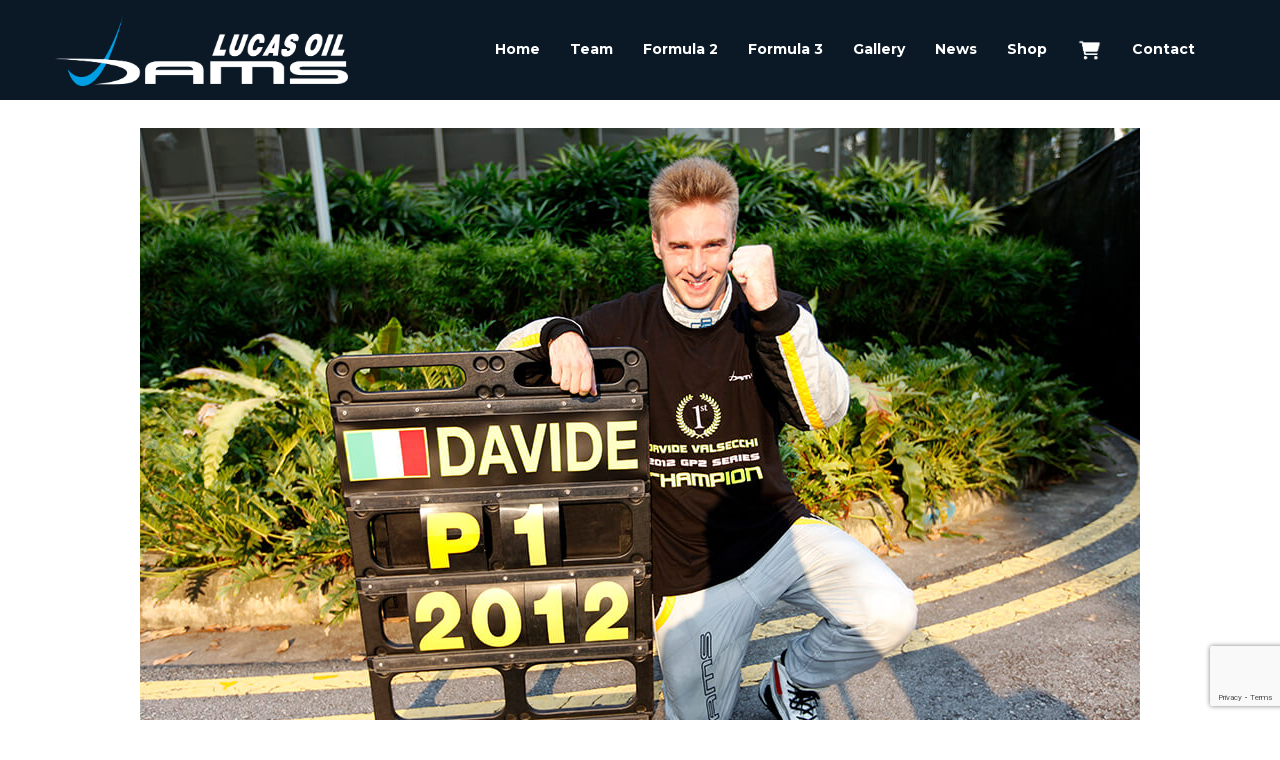

--- FILE ---
content_type: text/html; charset=utf-8
request_url: https://www.google.com/recaptcha/api2/anchor?ar=1&k=6LfzHuYUAAAAABaxL9dODl9_lK-3NVMKlZYcPznS&co=aHR0cHM6Ly9kYW1zbHVjYXNvaWwuZnI6NDQz&hl=en&v=N67nZn4AqZkNcbeMu4prBgzg&size=invisible&anchor-ms=20000&execute-ms=30000&cb=ke0a0m4ktj4c
body_size: 48566
content:
<!DOCTYPE HTML><html dir="ltr" lang="en"><head><meta http-equiv="Content-Type" content="text/html; charset=UTF-8">
<meta http-equiv="X-UA-Compatible" content="IE=edge">
<title>reCAPTCHA</title>
<style type="text/css">
/* cyrillic-ext */
@font-face {
  font-family: 'Roboto';
  font-style: normal;
  font-weight: 400;
  font-stretch: 100%;
  src: url(//fonts.gstatic.com/s/roboto/v48/KFO7CnqEu92Fr1ME7kSn66aGLdTylUAMa3GUBHMdazTgWw.woff2) format('woff2');
  unicode-range: U+0460-052F, U+1C80-1C8A, U+20B4, U+2DE0-2DFF, U+A640-A69F, U+FE2E-FE2F;
}
/* cyrillic */
@font-face {
  font-family: 'Roboto';
  font-style: normal;
  font-weight: 400;
  font-stretch: 100%;
  src: url(//fonts.gstatic.com/s/roboto/v48/KFO7CnqEu92Fr1ME7kSn66aGLdTylUAMa3iUBHMdazTgWw.woff2) format('woff2');
  unicode-range: U+0301, U+0400-045F, U+0490-0491, U+04B0-04B1, U+2116;
}
/* greek-ext */
@font-face {
  font-family: 'Roboto';
  font-style: normal;
  font-weight: 400;
  font-stretch: 100%;
  src: url(//fonts.gstatic.com/s/roboto/v48/KFO7CnqEu92Fr1ME7kSn66aGLdTylUAMa3CUBHMdazTgWw.woff2) format('woff2');
  unicode-range: U+1F00-1FFF;
}
/* greek */
@font-face {
  font-family: 'Roboto';
  font-style: normal;
  font-weight: 400;
  font-stretch: 100%;
  src: url(//fonts.gstatic.com/s/roboto/v48/KFO7CnqEu92Fr1ME7kSn66aGLdTylUAMa3-UBHMdazTgWw.woff2) format('woff2');
  unicode-range: U+0370-0377, U+037A-037F, U+0384-038A, U+038C, U+038E-03A1, U+03A3-03FF;
}
/* math */
@font-face {
  font-family: 'Roboto';
  font-style: normal;
  font-weight: 400;
  font-stretch: 100%;
  src: url(//fonts.gstatic.com/s/roboto/v48/KFO7CnqEu92Fr1ME7kSn66aGLdTylUAMawCUBHMdazTgWw.woff2) format('woff2');
  unicode-range: U+0302-0303, U+0305, U+0307-0308, U+0310, U+0312, U+0315, U+031A, U+0326-0327, U+032C, U+032F-0330, U+0332-0333, U+0338, U+033A, U+0346, U+034D, U+0391-03A1, U+03A3-03A9, U+03B1-03C9, U+03D1, U+03D5-03D6, U+03F0-03F1, U+03F4-03F5, U+2016-2017, U+2034-2038, U+203C, U+2040, U+2043, U+2047, U+2050, U+2057, U+205F, U+2070-2071, U+2074-208E, U+2090-209C, U+20D0-20DC, U+20E1, U+20E5-20EF, U+2100-2112, U+2114-2115, U+2117-2121, U+2123-214F, U+2190, U+2192, U+2194-21AE, U+21B0-21E5, U+21F1-21F2, U+21F4-2211, U+2213-2214, U+2216-22FF, U+2308-230B, U+2310, U+2319, U+231C-2321, U+2336-237A, U+237C, U+2395, U+239B-23B7, U+23D0, U+23DC-23E1, U+2474-2475, U+25AF, U+25B3, U+25B7, U+25BD, U+25C1, U+25CA, U+25CC, U+25FB, U+266D-266F, U+27C0-27FF, U+2900-2AFF, U+2B0E-2B11, U+2B30-2B4C, U+2BFE, U+3030, U+FF5B, U+FF5D, U+1D400-1D7FF, U+1EE00-1EEFF;
}
/* symbols */
@font-face {
  font-family: 'Roboto';
  font-style: normal;
  font-weight: 400;
  font-stretch: 100%;
  src: url(//fonts.gstatic.com/s/roboto/v48/KFO7CnqEu92Fr1ME7kSn66aGLdTylUAMaxKUBHMdazTgWw.woff2) format('woff2');
  unicode-range: U+0001-000C, U+000E-001F, U+007F-009F, U+20DD-20E0, U+20E2-20E4, U+2150-218F, U+2190, U+2192, U+2194-2199, U+21AF, U+21E6-21F0, U+21F3, U+2218-2219, U+2299, U+22C4-22C6, U+2300-243F, U+2440-244A, U+2460-24FF, U+25A0-27BF, U+2800-28FF, U+2921-2922, U+2981, U+29BF, U+29EB, U+2B00-2BFF, U+4DC0-4DFF, U+FFF9-FFFB, U+10140-1018E, U+10190-1019C, U+101A0, U+101D0-101FD, U+102E0-102FB, U+10E60-10E7E, U+1D2C0-1D2D3, U+1D2E0-1D37F, U+1F000-1F0FF, U+1F100-1F1AD, U+1F1E6-1F1FF, U+1F30D-1F30F, U+1F315, U+1F31C, U+1F31E, U+1F320-1F32C, U+1F336, U+1F378, U+1F37D, U+1F382, U+1F393-1F39F, U+1F3A7-1F3A8, U+1F3AC-1F3AF, U+1F3C2, U+1F3C4-1F3C6, U+1F3CA-1F3CE, U+1F3D4-1F3E0, U+1F3ED, U+1F3F1-1F3F3, U+1F3F5-1F3F7, U+1F408, U+1F415, U+1F41F, U+1F426, U+1F43F, U+1F441-1F442, U+1F444, U+1F446-1F449, U+1F44C-1F44E, U+1F453, U+1F46A, U+1F47D, U+1F4A3, U+1F4B0, U+1F4B3, U+1F4B9, U+1F4BB, U+1F4BF, U+1F4C8-1F4CB, U+1F4D6, U+1F4DA, U+1F4DF, U+1F4E3-1F4E6, U+1F4EA-1F4ED, U+1F4F7, U+1F4F9-1F4FB, U+1F4FD-1F4FE, U+1F503, U+1F507-1F50B, U+1F50D, U+1F512-1F513, U+1F53E-1F54A, U+1F54F-1F5FA, U+1F610, U+1F650-1F67F, U+1F687, U+1F68D, U+1F691, U+1F694, U+1F698, U+1F6AD, U+1F6B2, U+1F6B9-1F6BA, U+1F6BC, U+1F6C6-1F6CF, U+1F6D3-1F6D7, U+1F6E0-1F6EA, U+1F6F0-1F6F3, U+1F6F7-1F6FC, U+1F700-1F7FF, U+1F800-1F80B, U+1F810-1F847, U+1F850-1F859, U+1F860-1F887, U+1F890-1F8AD, U+1F8B0-1F8BB, U+1F8C0-1F8C1, U+1F900-1F90B, U+1F93B, U+1F946, U+1F984, U+1F996, U+1F9E9, U+1FA00-1FA6F, U+1FA70-1FA7C, U+1FA80-1FA89, U+1FA8F-1FAC6, U+1FACE-1FADC, U+1FADF-1FAE9, U+1FAF0-1FAF8, U+1FB00-1FBFF;
}
/* vietnamese */
@font-face {
  font-family: 'Roboto';
  font-style: normal;
  font-weight: 400;
  font-stretch: 100%;
  src: url(//fonts.gstatic.com/s/roboto/v48/KFO7CnqEu92Fr1ME7kSn66aGLdTylUAMa3OUBHMdazTgWw.woff2) format('woff2');
  unicode-range: U+0102-0103, U+0110-0111, U+0128-0129, U+0168-0169, U+01A0-01A1, U+01AF-01B0, U+0300-0301, U+0303-0304, U+0308-0309, U+0323, U+0329, U+1EA0-1EF9, U+20AB;
}
/* latin-ext */
@font-face {
  font-family: 'Roboto';
  font-style: normal;
  font-weight: 400;
  font-stretch: 100%;
  src: url(//fonts.gstatic.com/s/roboto/v48/KFO7CnqEu92Fr1ME7kSn66aGLdTylUAMa3KUBHMdazTgWw.woff2) format('woff2');
  unicode-range: U+0100-02BA, U+02BD-02C5, U+02C7-02CC, U+02CE-02D7, U+02DD-02FF, U+0304, U+0308, U+0329, U+1D00-1DBF, U+1E00-1E9F, U+1EF2-1EFF, U+2020, U+20A0-20AB, U+20AD-20C0, U+2113, U+2C60-2C7F, U+A720-A7FF;
}
/* latin */
@font-face {
  font-family: 'Roboto';
  font-style: normal;
  font-weight: 400;
  font-stretch: 100%;
  src: url(//fonts.gstatic.com/s/roboto/v48/KFO7CnqEu92Fr1ME7kSn66aGLdTylUAMa3yUBHMdazQ.woff2) format('woff2');
  unicode-range: U+0000-00FF, U+0131, U+0152-0153, U+02BB-02BC, U+02C6, U+02DA, U+02DC, U+0304, U+0308, U+0329, U+2000-206F, U+20AC, U+2122, U+2191, U+2193, U+2212, U+2215, U+FEFF, U+FFFD;
}
/* cyrillic-ext */
@font-face {
  font-family: 'Roboto';
  font-style: normal;
  font-weight: 500;
  font-stretch: 100%;
  src: url(//fonts.gstatic.com/s/roboto/v48/KFO7CnqEu92Fr1ME7kSn66aGLdTylUAMa3GUBHMdazTgWw.woff2) format('woff2');
  unicode-range: U+0460-052F, U+1C80-1C8A, U+20B4, U+2DE0-2DFF, U+A640-A69F, U+FE2E-FE2F;
}
/* cyrillic */
@font-face {
  font-family: 'Roboto';
  font-style: normal;
  font-weight: 500;
  font-stretch: 100%;
  src: url(//fonts.gstatic.com/s/roboto/v48/KFO7CnqEu92Fr1ME7kSn66aGLdTylUAMa3iUBHMdazTgWw.woff2) format('woff2');
  unicode-range: U+0301, U+0400-045F, U+0490-0491, U+04B0-04B1, U+2116;
}
/* greek-ext */
@font-face {
  font-family: 'Roboto';
  font-style: normal;
  font-weight: 500;
  font-stretch: 100%;
  src: url(//fonts.gstatic.com/s/roboto/v48/KFO7CnqEu92Fr1ME7kSn66aGLdTylUAMa3CUBHMdazTgWw.woff2) format('woff2');
  unicode-range: U+1F00-1FFF;
}
/* greek */
@font-face {
  font-family: 'Roboto';
  font-style: normal;
  font-weight: 500;
  font-stretch: 100%;
  src: url(//fonts.gstatic.com/s/roboto/v48/KFO7CnqEu92Fr1ME7kSn66aGLdTylUAMa3-UBHMdazTgWw.woff2) format('woff2');
  unicode-range: U+0370-0377, U+037A-037F, U+0384-038A, U+038C, U+038E-03A1, U+03A3-03FF;
}
/* math */
@font-face {
  font-family: 'Roboto';
  font-style: normal;
  font-weight: 500;
  font-stretch: 100%;
  src: url(//fonts.gstatic.com/s/roboto/v48/KFO7CnqEu92Fr1ME7kSn66aGLdTylUAMawCUBHMdazTgWw.woff2) format('woff2');
  unicode-range: U+0302-0303, U+0305, U+0307-0308, U+0310, U+0312, U+0315, U+031A, U+0326-0327, U+032C, U+032F-0330, U+0332-0333, U+0338, U+033A, U+0346, U+034D, U+0391-03A1, U+03A3-03A9, U+03B1-03C9, U+03D1, U+03D5-03D6, U+03F0-03F1, U+03F4-03F5, U+2016-2017, U+2034-2038, U+203C, U+2040, U+2043, U+2047, U+2050, U+2057, U+205F, U+2070-2071, U+2074-208E, U+2090-209C, U+20D0-20DC, U+20E1, U+20E5-20EF, U+2100-2112, U+2114-2115, U+2117-2121, U+2123-214F, U+2190, U+2192, U+2194-21AE, U+21B0-21E5, U+21F1-21F2, U+21F4-2211, U+2213-2214, U+2216-22FF, U+2308-230B, U+2310, U+2319, U+231C-2321, U+2336-237A, U+237C, U+2395, U+239B-23B7, U+23D0, U+23DC-23E1, U+2474-2475, U+25AF, U+25B3, U+25B7, U+25BD, U+25C1, U+25CA, U+25CC, U+25FB, U+266D-266F, U+27C0-27FF, U+2900-2AFF, U+2B0E-2B11, U+2B30-2B4C, U+2BFE, U+3030, U+FF5B, U+FF5D, U+1D400-1D7FF, U+1EE00-1EEFF;
}
/* symbols */
@font-face {
  font-family: 'Roboto';
  font-style: normal;
  font-weight: 500;
  font-stretch: 100%;
  src: url(//fonts.gstatic.com/s/roboto/v48/KFO7CnqEu92Fr1ME7kSn66aGLdTylUAMaxKUBHMdazTgWw.woff2) format('woff2');
  unicode-range: U+0001-000C, U+000E-001F, U+007F-009F, U+20DD-20E0, U+20E2-20E4, U+2150-218F, U+2190, U+2192, U+2194-2199, U+21AF, U+21E6-21F0, U+21F3, U+2218-2219, U+2299, U+22C4-22C6, U+2300-243F, U+2440-244A, U+2460-24FF, U+25A0-27BF, U+2800-28FF, U+2921-2922, U+2981, U+29BF, U+29EB, U+2B00-2BFF, U+4DC0-4DFF, U+FFF9-FFFB, U+10140-1018E, U+10190-1019C, U+101A0, U+101D0-101FD, U+102E0-102FB, U+10E60-10E7E, U+1D2C0-1D2D3, U+1D2E0-1D37F, U+1F000-1F0FF, U+1F100-1F1AD, U+1F1E6-1F1FF, U+1F30D-1F30F, U+1F315, U+1F31C, U+1F31E, U+1F320-1F32C, U+1F336, U+1F378, U+1F37D, U+1F382, U+1F393-1F39F, U+1F3A7-1F3A8, U+1F3AC-1F3AF, U+1F3C2, U+1F3C4-1F3C6, U+1F3CA-1F3CE, U+1F3D4-1F3E0, U+1F3ED, U+1F3F1-1F3F3, U+1F3F5-1F3F7, U+1F408, U+1F415, U+1F41F, U+1F426, U+1F43F, U+1F441-1F442, U+1F444, U+1F446-1F449, U+1F44C-1F44E, U+1F453, U+1F46A, U+1F47D, U+1F4A3, U+1F4B0, U+1F4B3, U+1F4B9, U+1F4BB, U+1F4BF, U+1F4C8-1F4CB, U+1F4D6, U+1F4DA, U+1F4DF, U+1F4E3-1F4E6, U+1F4EA-1F4ED, U+1F4F7, U+1F4F9-1F4FB, U+1F4FD-1F4FE, U+1F503, U+1F507-1F50B, U+1F50D, U+1F512-1F513, U+1F53E-1F54A, U+1F54F-1F5FA, U+1F610, U+1F650-1F67F, U+1F687, U+1F68D, U+1F691, U+1F694, U+1F698, U+1F6AD, U+1F6B2, U+1F6B9-1F6BA, U+1F6BC, U+1F6C6-1F6CF, U+1F6D3-1F6D7, U+1F6E0-1F6EA, U+1F6F0-1F6F3, U+1F6F7-1F6FC, U+1F700-1F7FF, U+1F800-1F80B, U+1F810-1F847, U+1F850-1F859, U+1F860-1F887, U+1F890-1F8AD, U+1F8B0-1F8BB, U+1F8C0-1F8C1, U+1F900-1F90B, U+1F93B, U+1F946, U+1F984, U+1F996, U+1F9E9, U+1FA00-1FA6F, U+1FA70-1FA7C, U+1FA80-1FA89, U+1FA8F-1FAC6, U+1FACE-1FADC, U+1FADF-1FAE9, U+1FAF0-1FAF8, U+1FB00-1FBFF;
}
/* vietnamese */
@font-face {
  font-family: 'Roboto';
  font-style: normal;
  font-weight: 500;
  font-stretch: 100%;
  src: url(//fonts.gstatic.com/s/roboto/v48/KFO7CnqEu92Fr1ME7kSn66aGLdTylUAMa3OUBHMdazTgWw.woff2) format('woff2');
  unicode-range: U+0102-0103, U+0110-0111, U+0128-0129, U+0168-0169, U+01A0-01A1, U+01AF-01B0, U+0300-0301, U+0303-0304, U+0308-0309, U+0323, U+0329, U+1EA0-1EF9, U+20AB;
}
/* latin-ext */
@font-face {
  font-family: 'Roboto';
  font-style: normal;
  font-weight: 500;
  font-stretch: 100%;
  src: url(//fonts.gstatic.com/s/roboto/v48/KFO7CnqEu92Fr1ME7kSn66aGLdTylUAMa3KUBHMdazTgWw.woff2) format('woff2');
  unicode-range: U+0100-02BA, U+02BD-02C5, U+02C7-02CC, U+02CE-02D7, U+02DD-02FF, U+0304, U+0308, U+0329, U+1D00-1DBF, U+1E00-1E9F, U+1EF2-1EFF, U+2020, U+20A0-20AB, U+20AD-20C0, U+2113, U+2C60-2C7F, U+A720-A7FF;
}
/* latin */
@font-face {
  font-family: 'Roboto';
  font-style: normal;
  font-weight: 500;
  font-stretch: 100%;
  src: url(//fonts.gstatic.com/s/roboto/v48/KFO7CnqEu92Fr1ME7kSn66aGLdTylUAMa3yUBHMdazQ.woff2) format('woff2');
  unicode-range: U+0000-00FF, U+0131, U+0152-0153, U+02BB-02BC, U+02C6, U+02DA, U+02DC, U+0304, U+0308, U+0329, U+2000-206F, U+20AC, U+2122, U+2191, U+2193, U+2212, U+2215, U+FEFF, U+FFFD;
}
/* cyrillic-ext */
@font-face {
  font-family: 'Roboto';
  font-style: normal;
  font-weight: 900;
  font-stretch: 100%;
  src: url(//fonts.gstatic.com/s/roboto/v48/KFO7CnqEu92Fr1ME7kSn66aGLdTylUAMa3GUBHMdazTgWw.woff2) format('woff2');
  unicode-range: U+0460-052F, U+1C80-1C8A, U+20B4, U+2DE0-2DFF, U+A640-A69F, U+FE2E-FE2F;
}
/* cyrillic */
@font-face {
  font-family: 'Roboto';
  font-style: normal;
  font-weight: 900;
  font-stretch: 100%;
  src: url(//fonts.gstatic.com/s/roboto/v48/KFO7CnqEu92Fr1ME7kSn66aGLdTylUAMa3iUBHMdazTgWw.woff2) format('woff2');
  unicode-range: U+0301, U+0400-045F, U+0490-0491, U+04B0-04B1, U+2116;
}
/* greek-ext */
@font-face {
  font-family: 'Roboto';
  font-style: normal;
  font-weight: 900;
  font-stretch: 100%;
  src: url(//fonts.gstatic.com/s/roboto/v48/KFO7CnqEu92Fr1ME7kSn66aGLdTylUAMa3CUBHMdazTgWw.woff2) format('woff2');
  unicode-range: U+1F00-1FFF;
}
/* greek */
@font-face {
  font-family: 'Roboto';
  font-style: normal;
  font-weight: 900;
  font-stretch: 100%;
  src: url(//fonts.gstatic.com/s/roboto/v48/KFO7CnqEu92Fr1ME7kSn66aGLdTylUAMa3-UBHMdazTgWw.woff2) format('woff2');
  unicode-range: U+0370-0377, U+037A-037F, U+0384-038A, U+038C, U+038E-03A1, U+03A3-03FF;
}
/* math */
@font-face {
  font-family: 'Roboto';
  font-style: normal;
  font-weight: 900;
  font-stretch: 100%;
  src: url(//fonts.gstatic.com/s/roboto/v48/KFO7CnqEu92Fr1ME7kSn66aGLdTylUAMawCUBHMdazTgWw.woff2) format('woff2');
  unicode-range: U+0302-0303, U+0305, U+0307-0308, U+0310, U+0312, U+0315, U+031A, U+0326-0327, U+032C, U+032F-0330, U+0332-0333, U+0338, U+033A, U+0346, U+034D, U+0391-03A1, U+03A3-03A9, U+03B1-03C9, U+03D1, U+03D5-03D6, U+03F0-03F1, U+03F4-03F5, U+2016-2017, U+2034-2038, U+203C, U+2040, U+2043, U+2047, U+2050, U+2057, U+205F, U+2070-2071, U+2074-208E, U+2090-209C, U+20D0-20DC, U+20E1, U+20E5-20EF, U+2100-2112, U+2114-2115, U+2117-2121, U+2123-214F, U+2190, U+2192, U+2194-21AE, U+21B0-21E5, U+21F1-21F2, U+21F4-2211, U+2213-2214, U+2216-22FF, U+2308-230B, U+2310, U+2319, U+231C-2321, U+2336-237A, U+237C, U+2395, U+239B-23B7, U+23D0, U+23DC-23E1, U+2474-2475, U+25AF, U+25B3, U+25B7, U+25BD, U+25C1, U+25CA, U+25CC, U+25FB, U+266D-266F, U+27C0-27FF, U+2900-2AFF, U+2B0E-2B11, U+2B30-2B4C, U+2BFE, U+3030, U+FF5B, U+FF5D, U+1D400-1D7FF, U+1EE00-1EEFF;
}
/* symbols */
@font-face {
  font-family: 'Roboto';
  font-style: normal;
  font-weight: 900;
  font-stretch: 100%;
  src: url(//fonts.gstatic.com/s/roboto/v48/KFO7CnqEu92Fr1ME7kSn66aGLdTylUAMaxKUBHMdazTgWw.woff2) format('woff2');
  unicode-range: U+0001-000C, U+000E-001F, U+007F-009F, U+20DD-20E0, U+20E2-20E4, U+2150-218F, U+2190, U+2192, U+2194-2199, U+21AF, U+21E6-21F0, U+21F3, U+2218-2219, U+2299, U+22C4-22C6, U+2300-243F, U+2440-244A, U+2460-24FF, U+25A0-27BF, U+2800-28FF, U+2921-2922, U+2981, U+29BF, U+29EB, U+2B00-2BFF, U+4DC0-4DFF, U+FFF9-FFFB, U+10140-1018E, U+10190-1019C, U+101A0, U+101D0-101FD, U+102E0-102FB, U+10E60-10E7E, U+1D2C0-1D2D3, U+1D2E0-1D37F, U+1F000-1F0FF, U+1F100-1F1AD, U+1F1E6-1F1FF, U+1F30D-1F30F, U+1F315, U+1F31C, U+1F31E, U+1F320-1F32C, U+1F336, U+1F378, U+1F37D, U+1F382, U+1F393-1F39F, U+1F3A7-1F3A8, U+1F3AC-1F3AF, U+1F3C2, U+1F3C4-1F3C6, U+1F3CA-1F3CE, U+1F3D4-1F3E0, U+1F3ED, U+1F3F1-1F3F3, U+1F3F5-1F3F7, U+1F408, U+1F415, U+1F41F, U+1F426, U+1F43F, U+1F441-1F442, U+1F444, U+1F446-1F449, U+1F44C-1F44E, U+1F453, U+1F46A, U+1F47D, U+1F4A3, U+1F4B0, U+1F4B3, U+1F4B9, U+1F4BB, U+1F4BF, U+1F4C8-1F4CB, U+1F4D6, U+1F4DA, U+1F4DF, U+1F4E3-1F4E6, U+1F4EA-1F4ED, U+1F4F7, U+1F4F9-1F4FB, U+1F4FD-1F4FE, U+1F503, U+1F507-1F50B, U+1F50D, U+1F512-1F513, U+1F53E-1F54A, U+1F54F-1F5FA, U+1F610, U+1F650-1F67F, U+1F687, U+1F68D, U+1F691, U+1F694, U+1F698, U+1F6AD, U+1F6B2, U+1F6B9-1F6BA, U+1F6BC, U+1F6C6-1F6CF, U+1F6D3-1F6D7, U+1F6E0-1F6EA, U+1F6F0-1F6F3, U+1F6F7-1F6FC, U+1F700-1F7FF, U+1F800-1F80B, U+1F810-1F847, U+1F850-1F859, U+1F860-1F887, U+1F890-1F8AD, U+1F8B0-1F8BB, U+1F8C0-1F8C1, U+1F900-1F90B, U+1F93B, U+1F946, U+1F984, U+1F996, U+1F9E9, U+1FA00-1FA6F, U+1FA70-1FA7C, U+1FA80-1FA89, U+1FA8F-1FAC6, U+1FACE-1FADC, U+1FADF-1FAE9, U+1FAF0-1FAF8, U+1FB00-1FBFF;
}
/* vietnamese */
@font-face {
  font-family: 'Roboto';
  font-style: normal;
  font-weight: 900;
  font-stretch: 100%;
  src: url(//fonts.gstatic.com/s/roboto/v48/KFO7CnqEu92Fr1ME7kSn66aGLdTylUAMa3OUBHMdazTgWw.woff2) format('woff2');
  unicode-range: U+0102-0103, U+0110-0111, U+0128-0129, U+0168-0169, U+01A0-01A1, U+01AF-01B0, U+0300-0301, U+0303-0304, U+0308-0309, U+0323, U+0329, U+1EA0-1EF9, U+20AB;
}
/* latin-ext */
@font-face {
  font-family: 'Roboto';
  font-style: normal;
  font-weight: 900;
  font-stretch: 100%;
  src: url(//fonts.gstatic.com/s/roboto/v48/KFO7CnqEu92Fr1ME7kSn66aGLdTylUAMa3KUBHMdazTgWw.woff2) format('woff2');
  unicode-range: U+0100-02BA, U+02BD-02C5, U+02C7-02CC, U+02CE-02D7, U+02DD-02FF, U+0304, U+0308, U+0329, U+1D00-1DBF, U+1E00-1E9F, U+1EF2-1EFF, U+2020, U+20A0-20AB, U+20AD-20C0, U+2113, U+2C60-2C7F, U+A720-A7FF;
}
/* latin */
@font-face {
  font-family: 'Roboto';
  font-style: normal;
  font-weight: 900;
  font-stretch: 100%;
  src: url(//fonts.gstatic.com/s/roboto/v48/KFO7CnqEu92Fr1ME7kSn66aGLdTylUAMa3yUBHMdazQ.woff2) format('woff2');
  unicode-range: U+0000-00FF, U+0131, U+0152-0153, U+02BB-02BC, U+02C6, U+02DA, U+02DC, U+0304, U+0308, U+0329, U+2000-206F, U+20AC, U+2122, U+2191, U+2193, U+2212, U+2215, U+FEFF, U+FFFD;
}

</style>
<link rel="stylesheet" type="text/css" href="https://www.gstatic.com/recaptcha/releases/N67nZn4AqZkNcbeMu4prBgzg/styles__ltr.css">
<script nonce="ODq3dTESvQrQrEAoDbKA5g" type="text/javascript">window['__recaptcha_api'] = 'https://www.google.com/recaptcha/api2/';</script>
<script type="text/javascript" src="https://www.gstatic.com/recaptcha/releases/N67nZn4AqZkNcbeMu4prBgzg/recaptcha__en.js" nonce="ODq3dTESvQrQrEAoDbKA5g">
      
    </script></head>
<body><div id="rc-anchor-alert" class="rc-anchor-alert"></div>
<input type="hidden" id="recaptcha-token" value="[base64]">
<script type="text/javascript" nonce="ODq3dTESvQrQrEAoDbKA5g">
      recaptcha.anchor.Main.init("[\x22ainput\x22,[\x22bgdata\x22,\x22\x22,\[base64]/[base64]/[base64]/bmV3IHJbeF0oY1swXSk6RT09Mj9uZXcgclt4XShjWzBdLGNbMV0pOkU9PTM/bmV3IHJbeF0oY1swXSxjWzFdLGNbMl0pOkU9PTQ/[base64]/[base64]/[base64]/[base64]/[base64]/[base64]/[base64]/[base64]\x22,\[base64]\x22,\x22w5nCssO0MsKjUMO1w64LwpzDqsKbwrvDpVgQJcOMwrpKwo7DqkEkw47DhSLCusKhwrokwp/[base64]/CrTbCmcO2w4nDiUlDOjjDlj7DnMK3wrNUw5/CsX9XwrLDukUew4bDm0QPCcKES8KGCsKGwpxyw7fDoMOfEmjDlxnDtDDCj0zDi3jDhGjCsSPCrMKlI8KcJsKUI8KARFbCt39Zwr7Cvno2Nk8lMAzDt1nCthHCpcKrVE5QwpBswrp/w6PDvMOVcnsIw7zClMKowqLDhMKlwrPDjcO3QWTCgzEqCMKJwpvDkm0Vwr5nQXXCpi1rw6bCn8K4ZQnCq8KFd8OAw5TDlwcIPcOMwq/CuTR6N8OKw4QPw4pQw6HDlRrDtzMQOcOBw6sFw64mw6Y9YMOzXT7DssKrw5QiesK1asK2KVvDu8KQBQEqw5w/w4vCtsKwYjLCncOzacO1aMKbY8OpWsKCNsOfwp3CtAtHwpt0Q8OoOMKMw7FBw51yVsOjSsKvUcOvIMKNw7E5LWDCjEXDv8OAwqfDtMOlbsKNw6XDpcK+w75nJ8K2FsO/w6MowoBvw4J8wqhgwoPDlcOnw4HDnXlWWcK/GMKLw51CwrXCtsKgw5w4YD1Rw4XDtlh9DATCnGsgOsKYw6sAwrvCmRpSwpvDvCXDqMOoworDr8Ozw7nCoMK7wqxgXMKrGAvCtsOCFsK3ZcKMwocXw5DDkH8awrbDgUlww5/DhENsYADDsHPCs8KBwq3DkcOrw5V+KDFew43CssKjasK3w6JawrfCu8O9w6fDvcKKHMOmw67Ct1c9w5kkdBMxw4IWRcOaYBJNw7MXwpnCrms3w5DCmcKEPi8+Vz/[base64]/[base64]/[base64]/CjAUSdR0Gwql2w7vCj8OcwogVR8KQG0hnOMOxFcK+T8KZwoR+w4lyRsOaGB1vwoHDisKdwp/DpDBbUXrCiTJ3P8KbSnjCk3/DnXvCu8KvQcONwozCs8KKbMK8fRvCqcKVwoo/[base64]/[base64]/[base64]/[base64]/[base64]/DsxFDcMO5bjbDrsOvw40Sw4zDu8O2esKsIxrDuy3Cum88w4XCtcOAw41PHTIvJMKba1nCr8Odw7vDoFhTJMORVnvCgUBvw6bDh8K/RUfCuGhlw4/DjzbCsBoKJRTCmE4eBRgiC8Kmw4DDshzCjMKYel4mwqs6wrjCtXFdGMKfZV/[base64]/CmBZOw5HCvMK5w4xncMO+wr/DoMKewrbDgVHCgzd3YAvCvcOHZwAtwp5Vwo18w7TDpgpbFcKWUSYuZ1nClsKYwrDDrUsQwpAiDUUpGSRNw7B+KgoUw5hWw5oUWE1FwrnCgcKAwq/[base64]/SMOVQ8Kjw5/CjcKpwqN8Sg8sw6/DqsOBw4HDqcKJw5I2fMKoX8OXw5tbwofCgk/CkcK7wpzCmwHDkw5yaC/DpMKZw5sNw4bDs1XCjcOWWsKGFcK2w5bDvMOiw55IwpfCvDrCr8KYw5/CjnLCvcO+LMO+PMKzcDDCjMKtb8O2FkJLw6luw5nDmXXDscKDw6BSwpITXzdaw5LDu8OQw4vDgcOswrnDssKYw6Ifw4JtYsK+bMOowqnDrMK6w7vDicKRwrgDw6HDpip2fEg3WcK1w4k3w43Dr3nDgh/CuMO+wr7DuUnDucOlwqALw6bDoEjCtzs3w70OLcO+TsOGZnfDu8O9wrEsBsKjaTsId8Kjwqxkw7jCrXrDiMK/[base64]/Clk7Dl8O5EWlDw6bDrD5UwqxoHgPCoyNmwrnDjx3CrXQmYFxuw5DCok1YWsOvwpQmwr/DiwYPw4/Cqw9AasOiesOKBMKtEsO/Ux3DjiNaworCgATDj3Zje8K8wog5wpLDusKMQMOsFFTDicOGVsOYa8Kiw4fDiMKuERBzdcO8w4zCoF7CuHwKwoUUecK/[base64]/[base64]/DosOtw6A1wpzDgVpMEBxYwq3DhFTCnk1eFUlDP8OmVMO1dHDDksKcHmEaIAzDrF7Ci8OWw6Q2w43DisKRwoZcw6ABw6/[base64]/[base64]/[base64]/C27CgMOnf8OowqEqw6d/[base64]/wpDCo2HCqhHDksKkRRbDuTU7HC7DvsOMRCcNTCnDmcOldjllYcO9w5lVOsOJw7XCqDzDhk5Yw5VWOktOw7kEf1/DonbCpgLDucONw4zCsgkzOXLCsH8Tw6LDhsKYf05sAmbDhj4lUsKOwrDCq0XCrAHCocObwp7DvCrCmGnChMO0wqfDo8OvEcOewr52KU4HXXfCg1nCuWZbw4LDhcOPHywHE8OwwqfCk2/ClBJAwpzDpEV9XcKBIQ7ChyDCgMKUcsODGxbCnsO6KMKuYsK/woHDqggPKzrDgHIxwoxfwonDiMKqRMKjO8K4HcO2w7jDs8OxwpVUw60mwrXDhjTCjgQ9Y055w6oCw57CiT1qS34eRTxMwoceW1RRBMOzwp3CowPDjQwtFcK/w6Z+w7RXwq/[base64]/CpSoeWHc0w5Axw4YwHsO3UMKfIgXCj8Kxbk7CkcKJA3DDnMO6MSROAwENYMORwqYnOUxbw5ZQCQ7Ci3EzBiNIT1VLfjTDh8OewqPDgMOJdMO7CEPDoybCksKHecK/w5nDij8eIjAJw4DDicOgd3LCmcKbwqJIFcOuw6EFwoTCizvCl8KmRhBPEwY+W8KbbEsIw7XCrzfDqlDCrFvCt8Kuw6vDnG9ufz8zwpnDjmNfwod9w4EpXMOadgbDj8KxQMOKw7F2QsO6w7vCosKYVBvCjMOZw4BIw7DCh8KjbCsrBcK4wrLDp8KzwrI3KEt/[base64]/ChSXCiMOwdcKIwoXChFpCwqBCRXY0DBPCpMOsw6EGwrHDl8KdD1VPXsK3Zx/CiWXDv8KXekNQD2XCuMKrOQVUfDUqw4sdw7nDnx7DgsOZCsOcR0/[base64]/w77DgsOOwp/CmsKrwpnDi0TDqnARw6ZAwr/DomfDksKZLVcBTzY3w5ghMmpJwpw0BsOJOGFKexfCjcKTw4LCr8Kow6FGw4N5wqRZZFnDrVLCt8KfFh5pwpgXfcKed8K6woASQsKFw5MFw798OUcSw615w7EnPMO6dG3CqTvDl35ew5jDsMOFwobCo8Knw4zDlAzCtHvDn8KuYMKWw47CucKME8Oiw7/[base64]/bHE2NHfDmQLDllJXw5VswpZPeB1fVsKrwrteCXDClBPDmDcJw4MLABDCvcOOf2zDj8KYIX/Cn8O2w5BiN1gMYTonWRDCo8ORw67DvGzCq8OODMOrwqc0woUKScOSwoxUwqrCn8KaN8Oyw49BwpxJYsKrFMO7w64mD8K/[base64]/[base64]/Cu3bDpsK2NxxjWcKaZsKrW8OFRxV1wqrDtR0Xw5FhVy/ClsOZwrl9dWtywoliw5rDkcKjOcKmXwoeRCDClcK1WMKmXMKYSionA1TCtsKIU8O2wofDtT/DsCB6X0jCrTQTWWI2w67DkjzClS7DrF/CgsOPwpXDjcOyJcO/P8O6w5JkWkF2fcKEwo/Dv8K1VsONPm9jJMO/w4pcwqPDtFMdwobDvcOEw6cLwpt0woTCuyDCmB/DiULClMKse8KLWg1IwqrDnX3CrAgkSRnCsyPCr8K8wr/DrcOdWGtYwpjDocKZYFDCmMOfwq5Kw51ifMKiI8O4eMKzwod+csOlw5RYwoHDg0l5FzdmJcOww51Zb8OPGD4mNQMtUsKkfsKjw7Udw6E+wrtVeMOlF8KON8OqXkHCpwhUw4ldw7fCtcKRTh9sd8KvwrUlK1/Ds3PCpSPDrB9BKQ7Ciyc1U8KdKMK1HkrCmcKiwqzDgkfDv8O0w7VkdxdSwp93wqDCqm1Tw7nDq1kOdxvDrMKANQxIw4FTwrI2w5HCiQ98wq/[base64]/[base64]/w6LCqQ7DsAvDoMK3w6zDpMOhcGd0M8Otw7l8WEJ8wo7DjDULMMKsw6rClsKXMRvDhgllSD3CnVrDssK/wr3DqwHCj8KZw6LCs23ChTPDrVlzbMOrDj41EV/DlBBjdDQgw6TCocK+KF1rMRPCvMOdwp8FKgA7CSzCmsORw57DqMKEw7zCgDTDo8ODw6nCkVhewqjDmcOgw5/ChsKUXkXDqsKxwqxLw4kewrTDm8O9w59bw49cIQBaNsOOAwnDhiXCnMOffcOpKMK7w7bDl8OmMcOBw6JYQcOWTkXCiA8lw5UMdsONcMKOUWI3w6cuOMKCHEDDiMOWNDbChcO8FMO/dTHCm31XRwLDm0HDu1hCA8OGR0tDw43DqSfCucOIwpQiw5k+wqrDgMKEwp55fWjDpsOUwqXDjXLDk8KvVsKpw43DumHCun3DiMOAw7XDsR1MHsKgfgLDvj7DsMOqwofCpSoFKmjCmlPCr8OhEMKOwr/DtyzCoSnCuiw0wo3ChsKUTDHCoDlqPhXDhsO0C8KzNkrCvjTDjMKhAMKLEMORwo/[base64]/DqMKMRVBQw7vDhQnDtwnDmQ40w7/DqsKCwpzDmTJkw4szZsOgEsOAw5PCrsOTV8K5acOJw5fDpcKjDcOKL8OED8OOwoTDm8KNw71Rw5DDiQsywr1mwoA6wrk9wpDDnEvDvyHDoMKXwqzCoGJIwp3DvsOvK05mwoXDpkbCjinDglbCrG5Uw5ITw7Uew7sWEzw1AVdQG8OdC8O1wrwOw7jCjVxbKDV9w6/CtMO5BMO8Vkkmw7zDvcKCw73Dk8OzwoUiw4LDuMOFHMKXw6bCg8ObbjEEw4XCt23CgTXDuU/CpArCjXXCmmooX3tGwrNKwoHDs2I8wqDCu8OYwofDscOkwpU2wpwCIsOMwrJeDV4Lw7RSYsOswrtAw78fGFA4w5QLWQPCusO5Gw5Lw7PDkH3CocK5wo/Dt8KhwoDDlsKrAMKhdcKYwrB1OBEYDD7CqcOKVsO/QMO0D8KUw6zChSnChHnDnw4GbVZ5J8K3WgjCryfDrmnDtMOEA8OmKMOKwpIcD1zDocK+w6zDvcKACcKXwoJOw6/Do3XDoDJQPlpGwprDlMKKw5vCqMKNwoICw7lfTsKyHAfDo8KRw4IIw7XCs2DCrQUew7fCgiFnfMKYwq/Cp39Qw4AIG8Ktw5dkewZdQzQbTsKBZWYQRsO4wp8EbX5jw5xxw7bDv8K/dMO/w4/DswHDpcKaDsKGwqwUdMOTw71Fwo48QsOGaMOCXG/CoG7DtVrCk8KMfcOSwr1AX8K6w68VaMOvNMObSQ/DuMO5LGTCqRTDqcKuYynCqS9xwrIDwozCisOUMAPDucKnw4J/w6PCrGDDvj/CmsKdKxEfCcK4bMOswqfDjcKnZ8OHKhtSBB4ywqLCmWLCn8OHwrjCtMO6T8KuCQ7CjCB5wrvCi8OkwqjDncKLBR/CtGIaw4HChMKiw6FQXjHCjSI2w7d7wrXDqBV2PsOEcD7DtcKXwp53XidLRsODwr0ww4jCpcO1wrscwpHDnyJvw6tia8OqVsOowplsw5TDnsKPwrjCq3lECgzDuUl8PsOKw4bCvWQ/[base64]/DqBvCjEstfn0UVMO2w5MBKsOfw5zCmcKDw6tgSytqwrrDuAHDlMKJQEJsPk3CpRTCkwEgalF3w77DnDVeZMKHScKwID7CisO0w7XCsEjDjcKZLhPDvcO/wqhCw5sBQw1SVXfDi8O7DsOsJkx7K8OXw4ljwpHDvgvDoVciwpDCvsO0LcOoEzzDoHRvwo9+wrTDmcKBfm/Ci1tJJMOxwq/DhMObbMOWw4vChVPDizAuS8OOQxJ1QcKyQMKlwp0Nw6lwwpXDmMKWwqHCv1gow6rCpH5ZS8OowqIwLcKIH0xwcMOQw5/ClMOhwpfCvCHCvMKWwqbCpHzDqUjCsyzClcOwf0PDixLDjD/Dlkc8wqtIw581wrjDtBZEwr7DpCp5w43DlyzCjWHCuhLDlMKMw6IGwrvDnMKrCU/CgmTDvERPImXCu8OGwojClsKjEsOcw6ZkwqjDrSBww7/[base64]/[base64]/DtsKrYm/DgsOuMSrCtxXDo8K9JMOOZ0YjwoXCsV4KwqddwrRBwprCpyrChMKwCMKBw6IcUWEsKsOSYMKwLnDDtltJw6pGX3ptw4HCpMKFegPCgWbCosKtX07DvMOAMhtgP8OGw5fCnTxOw5LDhsKhw4jCigwjf8ODPBVGYl4lw7wnN0BCWsKsw5lHPW9mSUfDgcO/w5TCicK7w4Zhcworw5TCkz7CkD7DhsOMwpFjFsOkGWdTw559JcKNwoETA8Ogw4gmwrTDmVDCnMKGM8OeTcK7EcKCY8K/[base64]/Do3JOUcO5w7vCvsO6dsO3w7N8w4bDjwsLf3szF8OsEXfClcOHw4ovF8O/[base64]/woHDlQ95DcOIw4Fbwp7DshlPw5nDpMKtw6nDi8Kow404w4bCmsOcwqFNDgIXNGAWVCLCrBZIGEkkcSkvwr0Vw6ZpccOvw68HNBbDkMO1M8Kcwo01w60Bw73Co8KdaQlAKlbDtHUCwozDsR8cw7XDt8O6YsKSEjjDmMOUSl/[base64]/ITLDvlDDskElKcKcWcKYQykbw4zDjgRjV8OPw7lmwrQwwq9DwrMXw7jDpMOOb8KrDMO7bmIpw7Rmw4Msw7XDinZ4JHvDq0dsPUxyw4lIK0IiwqYjZB/CqMOeCFs/Sm4ew6zDhhR2e8O9w60uw7/CnsOKPzB1w7fDtjFew6sYPw3Cg2lSNsOpw7dXw77CrsOuXMOuHwHDpGhwwpvCmcKpSF1zw63CiUQJw6fDlnrDrsKIwpw1C8KMw6RofMO2CjnCszJCwrlDw7UbwoPCpxjDt8OqDHvDhWnDhyXDvDXCnVMHwrs7QnPDu2PCqFI2KMKXwrfDi8KAFl/DgURkw4nDhMOmwrJaHnLDuMKsT8KOJMKwwpxbGDbCmcKsdFrDhsK3CxFjCMO1w7zCuhbDiMKow6nChQ/CtjY4w4nDsMKkRMK1w5bChMKawqrCnhrDk1EOBcOmSlfDlX3Cil0PXMOEHjEGwqhoOiV9HcO3wrPCpcK0X8K8w7/DvXo6w7ApwoPCiRXDqsKawoV2wrrDvznDpSPDu2pZe8OmJmTCkD/[base64]/DlCHCiBjCjMKSDQnDliXDpVlRw6/DvFoXwok8wp/[base64]/[base64]/DosKbwrnChsOrelXCrcOGw4wJw5Zdw6gew5kBwqPDnlnChcKmw43DgcK8wp/DlMODw6g2wobDsiPCkl5Dwo7DjQHDmcOGCCNyWgXDnADCoG4mXncHw6zCi8KSwq7DlsK7c8OaKGt3w4FHwoMTw5HCt8KuwoBxH8O3MHd/GcKgw4k9w498Zid4wqwAVsO1woUNwp/[base64]/Dr8OowoJdI8Ojw5ZSw4nChMKtwplPwrkSNgMDO8KJw7Mewr5fRxPDscKZJxUQw5QUB2rCm8OHw7RhecKFwq/Dvjckwrdgw4vDlX3DmiU6wp3Dvhw0IF1hH1A0XsKOwqU6woM/AcOFwq03wqNBch/Dg8Ktw5tHwoN1DcOsw7DDpz0VworDu3zDgwBnO3ctwroOQsKrO8K5w5xdw40DAcKEw5/ClkvCgTXCj8OXw47CrsOmcDfDuyzCrClTwqwDwpl+NAg+wobDjsKrHVxLVsOmw6x/Fnx4wptVBzzCtURMUcOdwpQfwoZQOMOEVMOjVwc7wo3CjSVqCg5kfcO8w6A9asKQw5bCoFQpwr3CrsKow7hlw7FMwq3Cp8K7wp3CqMOnGDLDg8KPw49mwrtdwqRVwqslR8K5Q8Ozw5A1w5YDNi/Cq03ClcKRYsOQbSkGwpYVXcKBSzLCnTMMX8OWJ8KvTMORYcOuw5rDv8OFw6nCl8KrI8OOaMOVw43CrwQjwrfDmxfDssK7UUDCv1UBPsObWsODw5TCuQAkXcKDGsOwwptJR8OeVwEsXn/CggYJwoHDrMKuw7JHw5oeNEFyByDDh3/DuMKmwrstWHJFwq3DpA/DtG9BZQ0hWMOZwqhnPjl1AMOaw4nDgsOCVMK7w6RlHlxaEMOzw6IyKcK/w6zDl8OjB8OsKANwwrPDkUTDicO/ABDCrcOdTmAvw6DDjHDDokHDpkQWwpsywo8Ew6o4wqnCpQLCnDbDjgwBw5MVw44xw6LDiMK9wq/Cm8ObPlnDpMO+Xy8Ow65Twr1Two1MwrdWH1tgw6LDh8Onw6LCisK6wrlhc2Jpwqh/eFTCssOWwpfCqcKkwow/w5UwKw1TTAdTZUF1w6YTwozDg8Kiw5XCvQDDtMOrw4HChEY+w7VCw4Ytw5vDsHvCnMK6w47CgsKzw4fCowdmVcKeTcOGw4d5aMOkwqPDncODZcOnDsK8w7nChVMRwqxaw6/Ch8OcGMOVCzrCmcO9wqISw6jDisOYwoLDsmhAwq7DpMOQw6oBwpDCtGgwwqZ2CcOgwp7DrcK+ZC/Ds8Ovw5BVGsKrJsOYwonCmHrDggobwqfDq1V2w5t4E8K3woEbJMKwcsOdMklvw6Y2SMONYcKfNMKNIsKWecKMfwJNwo5Hwr/Cg8OAwpvDnsOpLcO/YsKtZcKZwr3DjSMzCMOrJMKnMMKpwpcBw5fDoH3DgQ9xwoF+QWHDmn5yAVTCi8Kmw7wawqokL8OiL8KHw7PCr8K7BGvCtcOUJcObcCkiCsOpdQx7BMKmwrMEwobDjwTCnUDDmiNpbnosdcOSwqDDi8KCP3/DpsKTYsOAKcOZw7/DqjgNMjZWwpTCn8O8woRDw6vDmxfCmCDDv3ITwoPCtGfDvjrCi1gFw5MPKnZEwp3Cng/CocOxw7LCszbDsMOmJcOAOsKCw6csflEBw4hLwo5gFiLDvnjDkFnDgCjDrTbCjsK4d8Ofw50ow43DlmLDpcOhwqs3w5bDiMOqIkQUEMO3OcKvwqMjwpNMw718LBbDvR/DpcKRRl3CocKjenVFwqFOc8K2w7YKw7VFe3I6w63DtTbDsRPDk8OaLMOfLEDDtAdsRsKuw4rDicOxwo7CqTt0DgfDp2LCuMOiw5bCny3DtmDCvsKCSBDDlkDDqwHDrw7Dhk/DiMKlw69FbsK3cC7Ckl9nXyXCu8KBwpImw609PsO+wp90w4HCpMOkw5dywrDDksKzwrPCrW7Dl0gnwobDi3XCq18SU2pUcG8cwpRsWMOjwoZ9w7k5w4XCvlTDi1NkXyJCw5PDkcOOKRZ7wozDncKqwp/CvcOEEm/ChcKjRBDCkyjCggXDhMOOw5PDrTVkwqpgYTkJRMKpC2PCkEE2RDLDmsK/wozDnsOhdjbDjcO7w7srO8KAw7PDu8O/w4LCkMK3b8OewoRaw6sjwqjClMKvwp7Dh8KXwrDDkcKrwpvCghlRDwbClMOJSMK3B3hnwpQhwp7CmsKXw5/[base64]/fAtDwptdKzbCvybCuCnCshNIw5g+VcKhwo/Dlzhuwr9EGX7DlyTCucK8HWsgw6UzS8OywpoSdcOCw4YsHw7CnUbDk0Z2wqjDuMK9wrcPw5lzCjPDs8OZw5TDkgwswqjCgyDDmMO2EXlew61vB8Omw5ReGsOhaMKtQsKBwrfCosKnwrEXH8KPw7MtGhXCkyQGNGjDpgh6ZcOFPMOcJ38xw5wCwoPDj8OeWsOxw7/[base64]/DnGw5w7xLw4nDpVAew68aSktAdUzCiCpJNMKNK8KOw6t0VsOAwqHCnsOEwo8rFiDCncK/wo/DucK2X8KlJQ5BMHR8wqEJw6Ukw4B9wqrCqgzCosKfw4Mawol+H8O5NAPCqj8Ww6nCoMOCwrTDlg7CnlsZVcOtfsKMIsOoacKZMhbCqyE4FGgaemDDlDVYwrHCkMOzWMKcw7QAYsONCsKpAcK/VlJhHiscMTfDnyEvwphpwrjDpR9FLMKIw4/[base64]/GiTCjCVewrQ1AMKNZsKewpLCkgEvWRLCrkrDn10Gw6EOw4PDtwR5cH5iNMKKwotBw6N9w6g4w5LDoiLCjS3ChMKIwo/DlRU/RMK4wr3DsTsaQsOkw4rDrsK4w7nDjkXCv1F0XMO8T8KDIsKFwp3Ds8KZFiFUwrjCisO9Umc3K8K9FzbCvUojwqh8e3xGeMKyaG7Dq23CncOyFMO5ZwzChnYgacK+XsKRw4/CmHRAU8OswpbChsKKw7jDmjt2w7BQAcOKw5w3M2HDoTV+HShnwpAJwoY1fcOTKBd4bsOwWUnDlX4XT8O0w513w5XCn8OCRMKKw4PCmsKWw6ghXx/[base64]/CtTI6w6DDkcO3TsKPfsKBJ3F5w4tQwrJrw68nCiwZVUDCvTfDicOcUSYbw47DrMOewqLCtg5Pw6MZwpTDsjzDiTpKwqXCocOGBMOFGMKuwp5IOMKqw5c5w6XCosOsQhsbd8OWI8Kyw5fDj0Zlw41ow6XDrHTDgg1DbMKFw4Y6wqkmCXLDusOAcBnDolhod8KhJH/DuGTDpFDDsTBmCsKqOcKtw4rDmMK7w7rDoMKgXsK8w6/Clx7DgkfDiCdVwpxkwopBwqpucsORw7HCjcOXL8Otwo3CvALDtsKuWMOhwpjCjsOJw77CvcOHw71qwrN3w4dpQHfClFPDnik7UcOSD8KeOsOww4/[base64]/[base64]/CgcKYw649w5csNcOMJDVww6hCWsOiw69MwoA0wqXDgcKCwp/CnQ/CgcKSaMKAb1UgSB9DWMOIGsOrw4xqwpPDkcKywq/CpcKRw6fCmndOAhslKg5HZRg9w5rCl8K0IsOCUBzCvmXDjsKEwpDDvx7DpsOswqRfNTHDgCJ+wolYAsO4w64Iwq05LE3DrcOCH8Oxwr9+PRQdwozChsOPHRLCvsOgw6TDpXjDgsKlGl1KwrNuw6k8b8KOwo5eUlPCoTJ/w6svR8OjZ1bCtTPCkhvCpHRmDMKdGMKNTcOrBMKKScOvwpAVN28rCDzDucKtfTTDpMODw7vDnErDnsO/wrpyGSbDrHPDpldcwrd5csKSQMKpwo94eREsSMOMw6RlGMKJXSXDrR/DvCM8BxIERMK5w7p1V8Kuw6ZQwotmwqPCsX53woNyWxPDk8OkKsORACPDvDNSDFDDnjDCjcOAU8KPKWYLV27DisOkwpfDtCrCmD4RwqLClgnCqcK5w7PDnsOJD8OAw6bDrMK3bBNwEcKZw4PDn2Few7DDrm3CtMKjNnzCslJReWkpwoHCnw/CjcKew4HDoj1qwqk/wohvwosGL1rDliHCmsKaw5LDu8KzcMKFQ3l9QTbDisKjDBbDpXUCwovCtENfw5YtAXdnQnZVwr7CuMOWDAs9wpzCl3NZw7Mawp/[base64]/fcKbXSpBw44vUsOab8ODwrjCu8ObKlTDt8KPwonDjSpBw7vCj8OHF8OOfsO8HDLChMOSbMO7XzUYwqE6wrDCk8O2L8OfZcOYwrvDsXjCtm8owqXDlz7CrH5/[base64]/DkMKOw5YcwoDCvAPDgF9dOhw/A1PDnMO0wpNzcnlEw63DvsKGwrXCkFzCh8OmRWI+wqrDvj8uHsOswqzDu8OHRsOzBsOHwp7DnGxGEVXDuBrDi8O9wqfDkx/CvMOEICfCsMKNw4k5Z3nDjlnDtVzCpyDChxU7wrHDkGRCSyoaSMKTeRsCUXjCkMKTciYJX8OHJ8OlwrghwrZOTsOaUnEuwozCoMKuPzPDg8KVN8KAw79dwqESeSJbwpHDqhXDvAJlw7hFwrQQEsO0w51oYi/[base64]/w7fCiDrCrWHCp8Kywr9Hw5FKH8K8wr/CsCTDgk/[base64]/CqTJzwqsywokbwpvCnABfChRyFcKowp/Drz/CtMKfworCihbCq37DpngcwqjCkQ5ww6DDhj8jfsKuEk8oPsKuW8KNWBTDv8KLG8KSwpTDkcK5PBBKwpprQwpsw5pww6bCr8Ouw7/[base64]/CjsK5wrw8wovDjsOIwqbCt8KYN2zCoUHCoyzDq8KMw6tEWcK6WcKUwqd7JSvChHXCknc5wqN/FWXDg8K8wpjDtR4rDS1fwo9zwqB4wp9uER3Dh2vDmnF4wq5Cw4cvwpN+w43Don7DnMKqwqTDgMKqdyUzw5DDnizDtsKvwqLCrxTCimcMVUtgw7LCohHDiAh8K8O1ccOfw5M6cMOpwpTCssKvHMOgMkhUMhwOaMKvcsOTwoFxMWXCmcKswr8wJx8Bw5wGURfCgk/Cimodw6XDg8KBDgXCvSJrd8O1P8ONw7/DhBElw69kw57CqzVfDMK6wq3CgMOPwp3DjsKmwrEuLMKMwpZFwq3DojJDdGcMG8KKwrfDisOGwo7CnMOMFnIOYVwcI8K1wq5mw5N+wrfDuMOpw7jCqmp2w59IwofDhMOew5DCicKRP04CwogUSkQ/[base64]/DoMKrACtjLV7Cg8O2HcK4OCjDmCDCgMOFwpwRwrnChxzDok5RwrbDv2vCnDTDm8OBesONwpHDkHcNJivDrmoeR8OjOMOMWXMxBkHDkncGcnLClzsGw5RRwozDrcOWScOzwrnCr8Ojw4nCmXhtcMKjWkrDtDMTwoLDmMKadFBYRMKhwplgw6U0MHLDi8OsWsO+QlzCmx/DnMKLw6UULCgJDVtGw7sDwpZ2w4bCnsKnw4/Cj0bCt1pDF8KZwp0gOzvDosOmwpB8EytCw6IBcsK4QA/[base64]/BMKqw4UvU8O1w5/DtsKgYEMgw61mMsOGwpZPw4B0wq7DmiPCkWnDuMKOwrHCmMKSwpfCiiTCnMK6w5nCrMO1R8OfQCwoeVUtGknDjVYJwrTCo3DCiMKSfCkvXMKMXibDkDXCsDrDh8O1N8KjcTTDoMKfPzLCnMO/dcOSd23CtF/[base64]/CqcK3wpLDl8OVdj7DsnDCu2bDvSLCvcK8Q8KEKMOKwpIcNcKxw58jeMKzwrUCcMOow4plRnR6ekXCuMOkICXCiibDoV7Dlh/CoGdvM8OWdwsIw5vDtMKgw5dQwo5SFsOlejLDvn7Ck8KRw65La2fDlMKQwogJMcOXwrfDlMOlaMOLwqrDgg4ZwrjClmVHf8Kpwo/CkcORYsKNJMKJwpUIRcKewoN4YMK4w6TDg2HCn8KDM3XCvsKsAMOxMcOXw7XDp8OHcQDDtsOrwofCisOtc8K7w7XDpMOMw4opwo09CyY/[base64]/Ds8Ofwq3CkS4YwpZ8w4EHZ8OhB8O/wo7DhWlow7huwrzDgQh2wrXDscKTBDbDj8ORfMOyJwhJOFHDjXZGwp7DvMK/[base64]/CkS0hw7rCssKuTAjCp8KRwpAyfXjCqwV9w44EwqPDhlo6RMOXWmJkwq8nCcKFwrAmw51BWsOWL8O3w65KHgnDqnjCgcKLMMKdM8KyL8Ofw7/CncKtwrgQw6DDq1wjwrfDljPCmTdQw5c9BMK5OQnCrcOOwp/CtMOxS8OHeMKRFE8ew6dnwoIrNcOUw5/DrWrDoTpzKcKUZMKTwqDCqsKywqbCqcO+woHCnsKtc8OGEig0J8KSB0XDsMOgw44gZj4SI2nDqsKYw5rCjTtNwqtbw5YzPTjCi8Oqwo/Co8OVw7oZFsKBwqnDjG7DqsKjAQApwrHDjlcqCcOZw7kVw7gcV8K0ZQd5QEtkw55Owo7CvSAlw5bCk8ObIFnDgsKEw5vDhMKBwrDCu8K6w5Z0woVYwqTDrlRYw7bDng0uwqHDssKGwpA+w6LDkBp+wq/Cv3DCssKywqIzwpkICMO9LwdAwrrCmBvChlrCrFTDtwDDuMKYBEADwqI9w4LCgSvDjcOdw703wr94CMOwwpXDrMK4wqjCnD0qwrbDi8OiFl4EwovCtwBwTUw1w7LCj0kZPlHCiCrCslXCm8OKwoXDoEXDlkXDtcK0OHt/wpvDpsOMwqTCgcOhDsK9w7IudDbChB08wqbCsmFqasOMfsKReV7CosORNcKgScOSwrpRwovCuF7Cr8KtSMK/Z8K6wqUqNsK6w4NTwoTDmsOHc3F4bsKgw5doVcKtblLDnsO8wq9gcMOZw53DnC/CmQMgwpUVwqlfV8K3c8KWGVLDhFJMbcK/w5PDs8K9w7TCusKqw4PDmjfCgkbCjsK0wpvCpcKDw5fCvTbDg8K9P8Kcaz7DtcOqwqnCtsOpw6jCgsO+wp0MacK/wop4SCsnwqQpwpIQC8K7wqvCqUHDlcK9w5PCkMOPNQFIwpIFwo7CssKvwoFtGcKlLWjDr8O3wqXDtMOAwpHCkSTDoQbCtsOww6bDrcODwqc1wrYEGMO7wpkTwqJ0S8O/wpQORcKIw6dCaMOawoUxw6ZMw63DigfDuDbDrHPDs8OLJsKCw5d8wqPDtMOcK8O7HCInVsKreTJfbMKgGsKpUcOuHcOXwoXDpG/[base64]/DomNww5zCicKlSsKcDH4pwpMTI8KXwqrCpMOKw6rDusO/[base64]/DnsKpdsK5wpwgZcO7wqQnw5nDucOXw7lSX8K/dMOjJMO9w75awqlNw79fwrfCkHAfwrTCuMKbw5oAd8KZID3Dt8KjUDzCr3vDk8Onw4PDkSghwrTCkMOaS8OAc8ObwpAqSnx+w6zDk8O1wpgPMXfDjsKqwr3ChDspw6bDrcKgTnTDjcKEEDjDqcKKFiTCvwo/w6fCjXnDn2tGwrxHTMK4dkVbwrXDmcKqw5bDksOJw6DCr0MRAsOdw4HDqsK4PU0nw57CrHgQw4/DhG4Tw5/CmMOSN27DrUvCjMKbCxxowozCkcOmw7kLwr3Cn8OVwoJew4zClMK/[base64]/wqvDvRfDgTDDlXp6bxfCtk0AcTUVwqRqd8KzeyEJXgzDlsOEwp0tw6VHw43DkgbDj37DjcKGwqLCv8KVwrIxEsOQDcOwb25CDsKyw53CumRTPw/CjsK0HUPDtMK9wq8Xw7DCkDnCtUDColrCnX3Ci8O8asOhVcOpDsK9JsKhNioaw6kw\x22],null,[\x22conf\x22,null,\x226LfzHuYUAAAAABaxL9dODl9_lK-3NVMKlZYcPznS\x22,0,null,null,null,1,[21,125,63,73,95,87,41,43,42,83,102,105,109,121],[7059694,945],0,null,null,null,null,0,null,0,null,700,1,null,0,\[base64]/76lBhnEnQkZnOKMAhmv8xEZ\x22,0,1,null,null,1,null,0,0,null,null,null,0],\x22https://damslucasoil.fr:443\x22,null,[3,1,1],null,null,null,1,3600,[\x22https://www.google.com/intl/en/policies/privacy/\x22,\x22https://www.google.com/intl/en/policies/terms/\x22],\x22NOrQD3ZxtA+RmwH4zLaElpZ2KDjIlslcYq+6GONDyMw\\u003d\x22,1,0,null,1,1769549540462,0,0,[172],null,[208],\x22RC-IRZFca6bLIE4bg\x22,null,null,null,null,null,\x220dAFcWeA5YKO3noDY8Fr7wKgtFUDRr9-QjxZ_Ht9DSgBnVOGfz6_XsN7GiXTr5VvQtqWSUw-9Yljg48RUQ0NZRQ3UMuxnKkwc8SA\x22,1769632340429]");
    </script></body></html>

--- FILE ---
content_type: text/css
request_url: https://damslucasoil.fr/wp-content/themes/athlete3.8.5child/style.css?ver=6.4.7
body_size: 2274
content:
/*
Theme Name: Athlete 3.8.5 Child
Theme URI: http://inwavethemes.com/wordpress/athlete
Template: athlete3.8.5
Author: inwavethemes
Author URI: http://inwavethemes.com
Description: Description
Tags: black,dark,light,fluid-layout,responsive-layout,post-formats,theme-options,flexible-header,custom-header,custom-background,custom-colors,left-sidebar,right-sidebar
Version: 3.8.5.child
Updated: 2023-03-29 15:49:11

*/
/*Remove whitespace between header and main content*/
.page-content{
    margin-top: 68px !important;
}

/*Prevent header from animating and revealing tiny white strip on scroll-down */
#header.reveal:not(.alt) {
    -webkit-animation: none; 
    animation: none;
}
.page-category #header.reveal:not(.alt) {
    -webkit-animation: none;
    animation: none;
}

/*Font size for headings on gallery pages*/
.envira-gallery-wrap, .envira-gallery-wrap *, .envira-tags-filter-list, .envira-tags-filter-list * {
	font-size: 20px !important;
}

@media (max-width: 769px) {
	/*Remove whitespace between header and main content on narrow screens, too*/
	.page-content{
    	margin-top: 0px !important;
	}
	.page-content {
	    padding-top: 0px !important;
	}
	/*Add padding left and right of paragraphs only on mobile devices*/
	p {
		padding-right: 15px;
    	padding-left: 15px;
	}
	h1 {
		padding-right: 15px;
    	padding-left: 15px;
	}
	h2 {
		padding-right: 15px;
    	padding-left: 15px;
	}
	h3 {
		padding-right: 15px;
    	padding-left: 15px;
	}
	h4 {
		padding-right: 15px;
    	padding-left: 15px;
	}
	.fa {
		padding-right: 15px;
    	padding-left: 15px;
	}
}

/*Override erroneous code from style.css:9769 preventing featured images scaling in Post Grid:
 *  background: none !important;*/
div.vc_gitem-zone {
	background-position: center !important;
    background-repeat: no-repeat !important;
    background-size: cover !important;}

/*Set text colour of Title and Data in Post Grid, using 'Homepage post' Grid Template*/
.postgrid_text {
	color: #fff;
}

/*Set text colour of Title and Data in Hoverbox, using 'Hover box'*/
.hoverbox_text {
	color: #fff;
}

/*Set text colour of Title and Data in Homepage textbox, using 'Text box'*/
.Homepage_textbox {
	color: #fff;
}
.Homepage_textbox2 {
	color: #fff;
	padding: 100px 80px 100px 80px;
}

/*timeslider slider background colour*/
.wpostahs-slider-design-1 .wpostahs-slider-nav-title.slick-current .wpostahs-main-title{background: #0B1927 !important;}

/*timeslider text colour for inactive thumbnails */
.wpostahs-slider-design-1 .wpostahs-slider-nav-title .wpostahs-main-title {color: #0B1927  }

/*timeslider - Remove downward-pointing triangle under selected thumbnail */
.wpostahs-slider-design-1 .wpostahs-slider-nav-title.slick-current .wpostahs-main-title::before {
    display: none;
}
.wpostahs-slider-design-1 .wpostahs-slider-nav-title.slick-current .wpostahs-main-title::after {
	display: none;
}

/*timeslider - hide navigation buttons behind header when scrolling down*/
.wpostahs-slick-slider button.slick-arrow {
	z-index: 99;
}

/*Navigation menu font colour when scrolling down a page*/
#header.reveal:not(.alt) .megamenu > ul > li > a, .boxing-page .megamenu ul > li > a, .header-container-2 .megamenu ul > li > a, .page-category .header-container .megamenu ul > li > a, .header-container-3 .megamenu ul > li > a {
    color: #ffffff !important;
}

/*Override 'Light theme' options for colour of Headings (H1, etc.)*/
.index-white .title-page, .index-white .about-top {
    color: #000000 !important;
}

/*Text on rear of VC flip-box - shrink line spacing to make all flip-boxes same height*/
.vc-hoverbox-block-inner {
	line-height: 14px;
}

/*Change style of Submit button for Contact form*/
.submit-button {
	color: #eeeeee;
	background: #0B1927 !important;
}

/*Chance placeholder text colour for input textboxes*/
::placeholder { /* Chrome, Firefox, Opera, Safari 10.1+ */
  color: #777;
  opacity: 1; /* Firefox */
}
::-ms-input-placeholder { /* Microsoft Edge */
  color: #777;
}

/*Change image spacing on Gallery images to display entirety of images*/
/*.aigpl-img {
	object-fit: contain !important;
}*/

/*Change image scaling on Gallery images to keep whole image visible at all browser widths*/
.aigpl-design-1 .aigpl-img-wrp {
    height: 100%;
    width: 100%;
}

/*Hover Effects grid. Add whitespace between images on each line. Shrink width of images to compensate*/
@media (min-width: 992px) {
	.mg-col-md-4 {
	    width: 32% !important;
		margin-right: 10px !important;
	}
}

/*Hover Effects grid. Add whitespace between images on each line. Shrink width of images to compensate*/
@media (min-width: 768px) {
	.mg-col-sm-6 {
	    width: 48%;
		margin-right: 10px !important;
	}
}

@media (max-width: 769px) {
	/*On mobile screens, add whitespace margin on RHS*/
	/*.vc_row {
 	   margin-right: 15px !important;
	}*/
	/*On mobile screens, shrink margins and text size for 'tap to reveal' text on Hover Effects boxes*/
	.effect-hover.effect-honey:hover p, .effect-hover.effect-layla:hover h2, .effect-hover.effect-layla:hover p {
		font-size: 9pt !important;
		padding-left: 0px;
		padding-right: 0px;
	}
	/*Add a right-margin on mobile devices for Hover Effects blocks*/
	.effect-hover {
		margin: 0 30px 30px 0;
	}
}

/*Make Google reCaptcha v3 box less intrusive*/
/*.grecaptcha-badge {
	transform: scale(0.7);
}*/

/*Split radio buttons onto separate lines*/
span.wpcf7-list-item {
    display: block;
}

/*Remove image title from single image gallery view*/
.mfp-title {
	display: none;
}


/*Modify presentation of a single Post.
 * Remove header image & grey text background
 * Change font size of Post title & text to be points, rather than pixels*/
.page-heading {
    background: none;
	margin-top: 0px;
}
.blog-item, .blog-author, .related-post {
    background: none !important;
}
.page-heading {
    height: 30px !important;
}
.blog-title h3 {
	font-size: 24pt;
}
.entry-content p {
	font-size: 12pt;
}

/*Allow thslider images to scale beyond maximum size, both horizontally & vertically*/
.wpostahs-slider-design-1 .wpostahs-slider-nav-title .wpostahs-main-title img {
    width: 100%;
}

/*Make the logo (slightly) larger for the narcissist team boss*/
@media (min-width: 992px) {
	.logo {
    	width: 25% !important;
	}
}
@media (min-width: 768px){
	.logo {
 	   line-height: 100px;
	}
}

/*Change Agile Slider image dimensions to always display whole image, rather than restricting height*/
.aigpl-design-9 .aigpl-img-wrp {
    height: 100%;
}

/*Remove blue selected outline from images in Agile Slider*/
.wpostahs-slider-nav-title:focus {
	outline: none;
}

/*Change font size of Post excerpts when they are formatted using WPBakery*/
.vc_gitem-post-data-source-post_excerpt {
	font-size: 12pt;
}


--- FILE ---
content_type: text/css
request_url: https://damslucasoil.fr/wp-content/themes/athlete3.8.5/css/light.css?ver=3.8.5.child
body_size: 4125
content:
/*---------------------------------------Page Home White---------------------------------------*/
html body {
	background: none;
	color: #555555;
}

div a:focus {
	color: #555555;
}

div a, div a:hover {
	color: #555555;
}

.index-white, .index-white .contents-main {
	background: #fff;
}

{
	background: #fff
;
	color: #555555
;
}
.index-white .about-top:before {
	background: none;
}

.shopping-buy::before {
	color: #fff;
}

.index-white .about-bottom:before {
	background: url("../images/bg-white.png") repeat-x scroll center bottom transparent;
}

.index-white .parallax-block-content {
	text-align: center;
}

.index-white .title-page, .index-white .about-top {
	color: #555555;
}

.index-white .timetable-cont img {
	opacity: 1;
}

.index-white .classes-content .box-cell {
	margin: 25px 25px 0;
	padding: 10px;
}

.index-white .box-inner {
	position: relative;
	z-index: 99;
}

.index-white .timetable-top .time-table-title {
	left: 0;
	padding: 10px;
	text-align: left;
	top: 0;
}

.index-white .times-table {
	left: 30px !important;
	top: 30px !important;
}

.index-white .box-text a {
	color: #fff;
	font-size: 16px;
	text-transform: uppercase;
}

.index-white .classes-content .table:before {
	background: none repeat scroll 0 0 rgba(0, 0, 0, 0.2);
	border: 1px solid rgba(255, 255, 255, 0.3);
}

.index-white .timetable-top {
	margin-bottom: 60px;
}

.index-white .page-numbers {
	color: #555555;
}

.index-white .page-numbers.current {
	color: #ffffff;
}

.index-white .widget-title {
	padding-left: 15px;
}

.index-white .page-footer {
	color: #fff;
}

/*
.index-white .email input.inputbox {
    background: none repeat scroll 0 0 #fff;
}
.index-white #copyright {
    background: none repeat scroll 0 0 #eeeeee;
    border-top: none;
}
.index-white #copyright.copyright-store,.index-white #copyright:hover {
    background: none repeat scroll 0 0 #eeeeee;
}
*/
.index-white .slider-banner {
	position: relative;
	background: url("images/bg_1.jpg") no-repeat scroll 0 0 rgba(0, 0, 0, 0);
}

@media (max-width: 479px) {
	.index-white .classes-content .box-cell {
		margin: 50px 50px 0;
	}
}

@media (max-width: 1024px) {
	.index-white .classes-content .box-cell {
		margin: 25px 18px 0;
	}
}

@media (max-width: 990px) {
	.index-white .classes-content .box-cell {
		margin: 25px 25px 0;
	}
}

.header-container-2,
.header-container-3 {
	background: #f6f6f6 !important;
}

#header.reveal:not(.alt),
.boxing-page .reveal:not(.alt) .nav-container,
.boxing-page .reveal:not(.alt) .quick-access,
.boxing-page #header.reveal:not(.alt),
.boxing-page .nav-container,
.boxing-page .quick-access,
.page-category .header-container {
	background: #f6f6f6;
}

.breadcrumbs ul {
	background: #fff;
}

.breadcrumbs ul::before {
	border-color: transparent;
}

#header.reveal:not(.alt) .megamenu > ul > li > a,
.boxing-page .megamenu ul > li > a,
.header-container-2 .megamenu ul > li > a,
.page-category .header-container .megamenu ul > li > a,
.header-container-3 .megamenu ul > li > a {
	color: #828282;
}

.entry-footer span.edit-link a, .success a,
.news-page .news-title a, .news-wapper .details-news a {
	background: none;
	color: #828282;
}

.timetable-top .table::before {
	border: none;
}

.our-team-nav {
	background: #f6f6f6;
}

.contact-form .contact {
	background: #ddd;
	border: 1px solid #f6f6f6;
}

.control {
	background: #fff;
	color: inherit;
}

.headding-bottom, .product-bottom {
	border-bottom: 3px solid #fff;
}

.content-our-team.our-team-tabs .our-team-nav span, .news-date {
	color: #838383;
}

.latest-news-item .news-date {
	color: #fff;
}

.content-our-team.our-team-tabs .our-team-nav .our-team-current span,
.content-our-team.our-team-tabs .our-team-nav span:hover span, .icon-block i {
	color: #fff;
}

.icon-headding i {
	color: #fff;
}

.contact-form,
.contents-main {
	background: #fff !important;
}

.icon-img {
	box-shadow: 0 0 0 3px #555;
}

.parallax-block-content,
.timetable,
.timetable a,
.to-bottom i,
.filters button.is-checked,
.filters button:hover,
.facts-page, .facts-page .title-page {
	color: #fff;
}

.filters button.filter {
	border: 1px solid #dcdcdc !important;
	padding-bottom: 2px;
	height: auto;
}

.vc_row.our-success {
	color: #555555;
}

.our-succes-top {
	border-bottom: 1px solid #ececec;
}

.boxing-page .mainnav ul.nav-menu > li {
	border: none !important;
}

.price-table-1 ul li {
	background: none !important;
	color: #838383;
}

.load-more {
	background: none;
	border: 1px solid #dcdcdc;
}

.load-more:focus, .price-tb,
.price-tb:hover .plan a,
.boxing-card, .yoga-card,
.btn-store a, .my-cart i,
.new-label, .onsale-label, .icon-sport i, .coming-soon {
	color: #fff;
}

.price-table-1 ul, .price-table-1 ul .icon {
	border: none;
}

.fit-strong-right, .fit-background, .price-list {
	background: #f6f6f6;
}

.price-list {
	border: 1px solid #dcdcdc;
}

.price-tb .plan {
	background: #dcdcdc;
	border: none;
}

.collection {
	background: #fff;
	color: #fff;
}

.sevices-main {
	background: #555;
}

.popular-title {
	background: rgba(255, 255, 255, 0.8);
}

.sport-content .read-more:hover a {
	color: inherit;
}

.sport-content .read-more:hover a .fa {
	border-color: #555;
}

.masonry-lagar .price-table-text::before {
	border-color: #fafafa;
}

.header-option .top-links {
	background: #555;
	color: #fff;
}

.menu-about ul li {
	background: #f1f1f1;
	border-left: 1px solid #dcdcdc;
}

.menu-about {
	background: #f1f1f1;
	border: none !important;
}

.menu-about ul {
	border: none;
	margin-top: 1px;
}

.menu-about ul li a:hover,
.menu-about ul li a:focus,
.menu-about .selected a {
	background: #fff;
}

.menu-about ul li a:hover {
	color: #fff;
}

.breadcrumbs .category-2, .breadcrumbs li {
	color: #555;
}

.tab-history .our-team-nav, .ask-question {
	background: #fff;
}

.tab-history .our-team-nav .our-team-current {
	color: #555;
	font-weight: bold;
}

.answer {
	padding-left: 0;
}

.question-content {
	background: #eee;
}

.question-content p {
	color: #555;
}

.answer p, .content-reply {
	color: #838383;
}

.content-page, .comments-content, .class-trainer, .class-info {
	background: #f1f1f1;
}

.info-products, .popular-store .info-products, .popular-store .product-content {
	background: #ddd;
}

.popular-product {
	border-right: 1px solid rgba(255, 255, 255, 1);
}

.page-product .toolbar .view-mode .grid,
.page-product .toolbar .view-mode .list {
	border: 1px solid #ddd;
}

.product-list-row .product-content, .widget {
	background: #f8f8f8;
}

.our-trainers .product-image-wrapper:hover,
.product-image-wrapper:hover .product-name a {
	color: #fff;
}

.product-list-row .product-image-wrapper:hover .product-name a {
	color: #838383;
}

.our-trainers .info-products {
	background: #f1f1f1;
}

.product-list-row .actions-box ul li a {
	color: #fff;
	background: #555;
}

.product-name a {
	color: #555;
}

.comments-title,
.class-info-title,
a.profile, a.profile:hover,
.class-trainer-title {
	color: #fff;
}

.info-content, .content-page p {
	color: #555;
}

#page-top select,
#page-top select option {
	background: #fff;
	color: inherit;
}

.product-list-row .info-products-list .desc {
	color: #555;
}

.search-box:before {
	display: none;
}

.mini-cart {
	box-shadow: 2px 2px 2px #eee;
}

.quick-access .search-box, .mini-cart, .product-popular {
	background: #fff !important;
}

.back-to-top:hover a {
	color: #fff;
}

.search-box {
	border: none;
	box-shadow: none;
}

.quick-access .search-box {
	box-shadow: 2px 2px 2px #eee;
}

.quick-access .search-box {
	box-shadow: none;
}

.mini-cart ul li {
	background: #eee !important;
	border-bottom: 1px solid #ccc !important;
}

.mini-cart .title {
	border-bottom: 1px solid #ccc !important;
}

.mini-cart ul li:hover, .product-essential {
	background: #fff !important;
}

.search-box .top-search {
	background: #fff;
	border: 1px solid #ddd;
	color: inherit;
}

.search-box, .product-image, .product-img-box,
.yith_magnifier_zoom_magnifier, .widget_products ul li {
	background: #f8f8f8;
}

.widget_products ul li {
	border: none;
}

.single-product.woocommerce .thumbnails,
.product-detail .product-collateral .box-collateral,
.product-detail .product-collateral > ul li a {
	background: #f1f1f1;
}

.product-detail .ui-tabs-active a,
.product-detail .ui-tabs li:hover a,
.widget_price_filter .widget-title span {
	color: #fff;
}

*::-moz-placeholder {
	color: inherit;
}

.product-essential .meta-box,
.product-essential .product-name,
.product-essential .add-to-box,
.product-essential .cat-list,
.product-essential .tags-list {
	border-bottom: 1px solid #ddd;
}

.add-to-cart input,
.product-essential .tags-list a,
.product-essential .social-icon ul a {
	background: #fff;
	color: inherit;
}

.product-essential .link-wishlist {
	color: #fff;
}

.product-essential .tags-list a, .add-to-cart input {
	border: 1px solid #aaa;
}

.product-essential .social-icon ul a:hover {
	color: #fff;
}

.product-essential .cat-list,
.product-essential .short-description,
.product-essential .tags-list {
	color: inherit;
}

.product-related .title {
	border-bottom: 1px solid #ddd;
}

.widget_categories .widget-title span, .widget_product_categories .widget-title span {
	color: #fff;
}

.widget_products span {
	color: #555;
}

.product-check-out .checkout .checkout-row .box {
	background: #f1f1f1;
	border-color: #eeeeee;
}

.product-check-out .checkout .checkout-row .title {
	color: #fff;
}

.product-check-out .checkout .checkout-row .box .input-text,
.product-check-out .checkout .checkout-row .box select {
	background: #fff;
	color: #555;
	border-color: #eee;
}

#page-top .select2-drop,
#page-top .select2-results,
.input-text, .search-field,
#page-top .select2-input {
	background: #fff;
	color: #555;
	border-color: #eee;
}

.product-cart .cart .cart-collaterals .calculate-shipping select,
.woocommerce .select2-choice {
	background: #fff;
	color: #555;
	border-color: #eee;
}

#page-top .select2-results .select2-highlighted {
	background: #f1f1f1;
}

.select2-dropdown-open.select2-drop-above .select2-choice,
.select2-dropdown-open.select2-drop-above .select2-choices {
	border-color: #eee;
}

.product-check-out .checkout .checkout-row .box p,
.product-check-out .checkout .checkout-row .payment-method {
	color: #555;
}

.product-check-out .checkout .checkout-row .payment-method .payment-item {
	background: #f1f1f1;
	border-color: rgba(0, 0, 0, 0.1);
}

.product-check-out .checkout .checkout-row .payment-method {
	border-color: rgba(0, 0, 0, 0.1);
}

.widget_categories a:hover, .widget_product_categories a:hover {
	color: #fff;
}

.widget_products ul li {
	border-top: 1px solid rgba(0, 0, 0, 0.1);
	border-color: rgba(0, 0, 0, 0.1) !important;
}

.widget_products ul li:hover {
	background: #fff;
}

.widget_products ul li .info-products .product-name {
	color: #838383;
}

.woocommerce .woocommerce-error,
.woocommerce .woocommerce-info,
.woocommerce .woocommerce-message {
	background: #f7f6f7;
	color: inherit;
}

.woocommerce .woocommerce-info::before {
	color: #838383;
}

.share {
	border-bottom: 1px solid rgba(255, 255, 255, 1);
	border-top: 1px solid rgba(255, 255, 255, 1);
}

.details-desc-title, .info-content {
	border-bottom: 1px solid rgba(255, 255, 255, 1);
}

.progress-indicator {
	background: #ccc;
}

.skill-percent-callout {
	color: #fff;
}

.experience-details-content {
	background: #fff;
	color: inherit;
}

.experience-details-title {
	background: #555;
}

.experience-details-title i.fa {
	border-color: #fff;
}

.profile {
	background: #f1f1f1;
}

.profile-info {
	color: #fff;
}

.woocommerce table.order_details th,
.woocommerce table.order_details td,
.woocommerce table.customer_details th,
.woocommerce table.customer_details td {
	padding-left: 10px;
}

.product-list-row .info-products-list hr {
	border-color: #ccc;
}

.coming-event, .coming-event a, .coming-event a:hover, .coming-event .next button i {
	color: #fff;
}

.reviews-content, .sidebar-bottom {
	background: #f1f1f1;
	color: #838383;
}

.title-match h3 a {
	color: #838383;
}

.event-month .next .fa {
	color: #fff;
}

.widget-title, .widget_archive li {
	border-bottom: 1px solid #fff;
}

.tagcloud {
	margin-top: 10px;
	margin-left: 15px;
}

.tagcloud a {
	background: #fff;
	color: inherit;
}

.widget-area {
	color: inherit;
}

.blog-main .quote-text, .blog-main .quote-text p, .blog-main .quote-text a {
	color: #fff;
}

.blog-item, .blog-author, .related-post {
	background: #f1f1f1;
}

.our-blog article, .our-blog p, .our-blog .more-link, .blog-item li, .blog-item td, .blog-item dd, .blog-item address {
	color: #555;
}

.icon-blog .icon a {
	background: #555;
}

.content-wrapper blockquote p {
	color: #555;
}

.content-wrapper blockquote {
	background: #fff;
	color: #555;
}

.related-post {
	padding: 30px 15px;
}

.entry-footer span.cat-links, .entry-footer span.tags-links {
	background: none;
	padding: 0;
}

.related-post-list, .related-post-title {
	border-color: #ddd;
}

.iw-calendar .eventon_sorting_section {
	background: #f1f1f1;
}

.iw-calendar .calendar_header #evcal_cur, .iw-calendar .calendar_header #evcal_cur span {
	color: #fff !important;

}

.iw-calendar .ajde_evcal_calendar #evcal_head .evcal_arrows {
	border: 2px solid rgba(255, 255, 255, 0.3);

}

.iw-calendar .ajde_evcal_calendar #evcal_head .evcal_arrows:hover .fa {
	color: #666666;
}

.iw-calendar #eventon_loadbar_section {
	border-bottom: 3px solid #fff;
}

.iw-calendar .eventon_fc_days, .iw-calendar .eventon_fc_days .eventon_fc_daynames {
	border-left: 0px solid #fff;
}

.page .iw-calendar .eventon_fullcal .evo_fc_day {
	background: #f1f1f1;
	border-right: 3px solid #fff;
	border-top: 3px solid #fff;
	color: #666666;
}

.page .iw-calendar .eventon_fullcal .eventon_fc_daynames .evo_fc_day,
.page .iw-calendar .eventon_fullcal .evo_fc_day.evo_fc_empty:hover,
.page .iw-calendar .eventon_fullcal .evo_fc_day.has_events:hover,
.page .iw-calendar .eventon_fullcal .eventon_fc_days .evo_fc_day.on_focus {
	color: #fff !important;
	border-color: #fff;
}

.page .iw-calendar .eventon_fullcal .evo_fc_day.has_events.on_focus span i,
.page .iw-calendar .eventon_fullcal .evo_fc_day.has_events:hover span i {
	background: #fff !important;
}

.page .iw-calendar .eventon_fc_days .evo_fc_day.on_focus,
.page .iw-calendar .eventon_fc_days .evo_fc_day.highl {
	border-top: 3px solid #fff;
	color: #838383 !important;
}

.page .iw-calendar .eventon_fullcal .evo_fc_day:hover {
	border-top: 3px solid #fff;
}

.iw-calendar .eventon_fc_days, .iw-calendar .eventon_fc_daynames {
	border-left: 0px solid #fff;
}

.iw-calendar .eventon_fullcal .evo_fc_day:hover span i,
.iw-calendar .eventon_fullcal .evo_fc_day.evo_fc_empty:hover span i,
.iw-calendar .eventon_fc_days .evo_fc_day.on_focus span i,
.iw-calendar .eventon_fc_days .evo_fc_day.highl span i {
	background: #838383 !important;
}

.iw-calendar .eventon_fullcal .evo_fc_day.bb {
	border-bottom: 0px solid #fff;
	border-top: 3px solid #fff;
}

.iw-calendar .eventon_fullcal .evo_fc_day.br {
	border-right: 3px solid #fff;
	border-top: 3px solid #fff;
}

.iw-calendar .eventon_sorting_section {

	background: #f1f1f1;
}

#page-top .eventon_list_event .evcal_desc span.evcal_event_title {
	color: #656565 !important;
}

.eventon_events_list .eventon_list_event .evcal_desc span.evcal_event_subtitle, .evo_pop_body .evcal_desc span.evcal_event_subtitle {
	color: #555 !important;
}

#page-top .eventon_list_event .desc_trig {
	background: #eaeaea;
	color: #656565 !important;
	border-bottom: 1px solid #ccc !important;
}

#page-top .eventon_list_event .desc_trig:hover {
	background: #e5e5e5 !important;
}

.eventon_events_list .eventon_list_event .evcal_cblock .evo_date {
	background: none !important;
	color: #838383 !important;
}

.eventon_events_list .eventon_list_event .evcal_cblock .evo_date span em {
	border-top: 1px solid rgba(255, 255, 255, 0.2);
}

.eventon_events_list .eventon_list_event span.evcal_cblock, .evo_pop_body span.evcal_cblock {
	margin-top: 5px;
}

.widget-area .eventon_events_list .eventon_list_event .evcal_desc, .widget-area .evo_pop_body .evcal_desc, .widget-area #page-content p.evcal_desc {
	padding-left: 60px !important;
}

.eventon_events_list .eventon_list_event .evcal_desc, .evo_pop_body .evcal_desc, #page-content p.evcal_desc {
	padding-left: 80px !important;
}

.page .ajde_evcal_calendar .evcal_month_line p {
	color: #838383;
}

.eventon_events_list .eventon_list_event .evcal_eventcard, .evcal_evdata_row, .evorow .tbrow, .dark1 {
	background: #eaeaea !important;
	color: #fff !important;
}

#evcal_list .eventon_list_event .evcal_eventcard p {
	color: #fff !important;
}

.evcal_event_details .evcal_evdata_cell .eventon_details_shading_bot {
	background: linear-gradient(to bottom, rgba(234, 234, 234, 0) 0%, rgba(234, 234, 234, 0.01) 1%, rgba(234, 234, 234, 1) 100%) repeat scroll 0 0 rgba(0, 0, 0, 0) !important;
}

.evcal_evdata_row .evcal_evdata_icons i, .evcal_evdata_row .evcal_evdata_custometa_icons i, .evcal_evdata_row .evcal_evdata_cell h2, .evcal_evdata_row .evcal_evdata_cell h3 {
	color: #6b6b6b !important;
}

#evcal_list .eventon_list_event p.no_events {
	background: #eaeaea;
}

#evcal_list .eventon_list_event .event_description p, #evcal_list .evcal_list_a .event_description li, .evo_pop_body .evcal_evdata_row .evcal_evdata_cell p {
	color: #656565 !important;

}

.evorow.tb .evcal_col50, .evorow .tb .evcal_col50 {
	border-top: 1px solid rgba(0, 0, 0, 0.1) !important;
	border-bottom: 1px solid rgba(0, 0, 0, 0.1) !important;
}

.evcal_col50.bordr {
	border-right: 1px solid rgba(0, 0, 0, 0.1) !important;
}

.widget-area #evcal_widget #evcal_head .evcal_arrows .fa {
	color: #000;
}

.page .evoFC_popin, .page .evo_popin {
	box-shadow: 1px 1px 10px 1px #000;
}

.page .evoFC_popbg {
	opacity: 0.7;
	background: #272727;
}

.page .evopop_top {
	background: #f1f1f1;
}

.page .evopop_top span.evcal_event_title {
	color: #fff !important;
}

.widget-area #evcal_widget .calendar_header {
	padding-left: 15px !important;
}

.tab-history .our-team-nav span::before {
	background-color: #eee;
}

.tab-history .our-team-nav::before, .tab-history .our-team-nav span::before {
	border-color: rgba(0, 0, 0, 0.1);
}

.widget.EvcalWidget_SC {
	background: #eaeaea;
}

.widget.EvcalWidget_SC #evcal_head.calendar_header #evcal_cur, .widget.EvcalWidget_SC #evcal_head.calendar_header .evcal_month_line p {
	color: #555;
}

.carts-store .title, .icon-wishlist .title {
	color: #555;
}

.popular-store .info-products, .open-hours-title, .open-hour i {
	color: #fff;
}

.page-product .toolbar {
	border-bottom: 1px solid rgba(0, 0, 0, 0.1);
}

.product-cart .cart .cart-collaterals .box, .product-cart .cart .cart-table .row-item {
	background: #f1f1f1;
	border-color: #ddd;
}

.product-cart .cart .cart-collaterals .title {
	color: #fff;
}

.product-cart .cart .cart-table .row-title {
	background: #ddd;
}

.product-cart .cart .cart-table .row-item .item, .product-cart .cart .cart-table .row-title > div {
	border-right: 1px solid #fff;
}

.quickview-close i, .quickviewloading {
	color: #fff;
}

.product-essential .more-views {
	background: #ddd;
}

.product-essential #owl-demo {
	border-color: #ddd;
}

.woocommerce table.wishlist_table {
	background: #fff;
}

.woocommerce table.wishlist_table thead th {
	background: #f1f1f1;
}

.woocommerce table.wishlist_table thead th, .woocommerce table.wishlist_table td {
	border-color: #ddd !important;
}

.ajde_evcal_calendar #evcal_head.calendar_header #evcal_cur, .ajde_evcal_calendar .evcal_month_line p {
	color: inherit !important;
}

.widget_categories, .widget_categories a, .widget_product_categories a, .widget_product_categories,
.widget_categories .widget-title span, .widget_product_categories .widget-title span {
	color: inherit;
}

.shopping-cart > a > span {
	color: #fff;
}

.widget_categories a:hover, .widget_product_categories a:hover {
	color: inherit;
}

.widget_categories .widget-title, .widget_product_categories .widget-title, .widget_price_filter .widget-title {
	border-bottom: 1px solid rgba(0, 0, 0, 0.1);
}

.widget_categories li a::before, .widget_product_categories li a::before {
	background: rgba(0, 0, 0, 0.1);
}

.contact-form {
	background: none;
}

.menu-about ul li {
	border-left: none;
}

.menu-about ul li a:hover {
	color: inherit;
}

body:not(.index-white) .wpcf7-form input, body:not(.index-white) .wpcf7-form textarea, .wrapper .woocommerce input[type="text"] {
	background: #fff !important;
}

.iw-events .timetable-cont {
	background: #828282;
}


--- FILE ---
content_type: text/javascript
request_url: https://damslucasoil.fr/wp-content/themes/athlete3.8.5/js/dropdown.js?ver=3.8.5.child
body_size: 535
content:
(function ($) {
    "use strict";
// Dropdown Menu
    var dropdown = document.querySelectorAll('.dropdown');
    var dropdownArray = Array.prototype.slice.call(dropdown, 0);
    dropdownArray.forEach(function (el) {
        var button = el.querySelector('a[data-toggle="dropdown"]'),
                menu = el.querySelector('.dropdown-nav'),
                arrow = button.parentElement.querySelector('i.icon-arrow'),
                button_link = $(button).attr('href');

        $(button).on("click touchend", function (event) {
            if (button_link != '#') {
                window.location.href = button_link;
                event.preventDefault();
                return false;
            }
            if (!menu.hasClass('show')) {
                if (!$(menu).parents('.dropdown-nav').length) {
                    $('.dropdown-nav').addClass('hide').removeClass('show');
                }
                menu.classList.add('show');
                menu.classList.remove('hide');
                arrow.classList.add('open');
                arrow.classList.remove('close');
                event.preventDefault();
            } else {
                menu.classList.remove('show');
                menu.classList.add('hide');
                arrow.classList.remove('open');
                arrow.classList.add('close');
                event.preventDefault();
            }
        });

        $(arrow).on("click touchend", function (event) {
                if (!menu.hasClass('show')) {
                    if (!$(menu).parents('.dropdown-nav').length) {
                        $('.dropdown-nav').addClass('hide').removeClass('show');
                    }
                    menu.classList.add('show');
                    menu.classList.remove('hide');
                    arrow.classList.add('open');
                    arrow.classList.remove('close');
                    event.preventDefault();
                } else {
                    menu.classList.remove('show');
                    menu.classList.add('hide');
                    arrow.classList.remove('open');
                    arrow.classList.add('close');
                    event.preventDefault();
                }
        });
    });

    Element.prototype.hasClass = function (className) {
        return this.className && new RegExp("(^|\\s)" + className + "(\\s|$)").test(this.className);
    };
    // Author code here
})(jQuery);

--- FILE ---
content_type: text/javascript
request_url: https://damslucasoil.fr/wp-content/themes/athlete3.8.5/js/main.js?ver=3.8.5.child
body_size: 422
content:
/**
 * main.js
 * http://www.codrops.com
 *
 * Licensed under the MIT license.
 * http://www.opensource.org/licenses/mit-license.php
 * 
 * Copyright 2014, Codrops
 * http://www.codrops.com
 */
(function() {
	"use strict";
	var bodyEl = document.body,
		content = document.querySelector( '.content-wrapper' ),
		openbtn = document.getElementById( 'open-button' ),
		closebtn = document.getElementById( 'close-button' );
		

	function init() {
		initEvents();
	}

	function initEvents() {
        if( openbtn ) {
            openbtn.addEventListener('click', toggleMenu);
        }
		if( closebtn ) {
			closebtn.addEventListener( 'click', toggleMenu );
		}
        if(content){
		// close the menu element if the target it´s not the menu element or one of its descendants..
		content.addEventListener( 'click', function(ev) {
			var target = ev.target, isOpen = classie.has(bodyEl, 'show-menu');
			if( isOpen && target !== openbtn ) {
				toggleMenu();
			}
		} );
        }
	}

	function toggleMenu() {
                var isOpen = classie.has(bodyEl, 'show-menu');
		if( isOpen ) {
			classie.remove( bodyEl, 'show-menu' );
		}
		else {
			classie.add( bodyEl, 'show-menu' );
		}
	}

	init();

})();

--- FILE ---
content_type: text/javascript
request_url: https://damslucasoil.fr/wp-content/themes/athlete3.8.5/js/athlete_map.js?ver=3.8.5.child
body_size: 907
content:
(function ($) {
    "use strict";
// When the window has finished loading create our google map below
    $.fn.iwMap = function () {
        $(this).each(function () {
            if ($(this).hasClass('map-rendered')) {
                return;
            }
            var mapObj = this;
            $(this).addClass('map-rendered');
            this.mapOptions = {
                //zoomControl: false,
                //scaleControl: false,
                //panControl: false,
                scrollwheel: false,
                //disableDoubleClickZoom: true,  
                //draggable: false,
                // How zoomed in you want the map to start at (always required)
                zoom: $(this).data('zoom'),
                // The latitude and longitude to center the map (always required)
                center: new google.maps.LatLng($(this).data('lat'), $(this).data('long')),
                // How you would like to style the map. 
                // This is where you would paste any style found on Snazzy Maps.
                styles: [{"featureType": "landscape", "elementType": "labels", "stylers": [{"visibility": "off"}]}, {"featureType": "transit", "elementType": "labels", "stylers": [{"visibility": "off"}]}, {"featureType": "poi", "elementType": "labels", "stylers": [{"visibility": "off"}]}, {"featureType": "water", "elementType": "labels", "stylers": [{"visibility": "off"}]}, {"featureType": "road", "elementType": "labels.icon", "stylers": [{"visibility": "off"}]}, {"stylers": [{"hue": "#00aaff"}, {"saturation": -100}, {"gamma": 2.15}, {"lightness": 12}]}, {"featureType": "road", "elementType": "labels.text.fill", "stylers": [{"visibility": "on"}, {"lightness": 24}]}, {"featureType": "road", "elementType": "geometry", "stylers": [{"lightness": 57}]}]
            };
            this.gmap = new google.maps.Map($(this).find('.map-view').get(0), this.mapOptions);
            if ($(this).data('image') !== '') {
                var image = {
                    url: $(this).data('image'),
                    size: new google.maps.Size(parseInt($(this).data('mrk-width')), parseInt($(this).data('mrk-height')))
                };
                if ($(this).data('mrk-position') === 'left') {
                    image.anchor = new google.maps.Point(0, parseInt($(this).data('mrk-height')));
                } else if ($(this).data('mrk-position') === 'center') {
                    image.anchor = new google.maps.Point(parseInt($(this).data('mrk-width')) / 2, parseInt($(this).data('mrk-height')));
                } else {
                    image.anchor = new google.maps.Point(0, parseInt($(this).data('mrk-height')));
                }

                this.marker = new google.maps.Marker({
                    position: new google.maps.LatLng($(this).data('lat'), $(this).data('long')),
                    map: this.gmap,
                    title: $(this).data('title'),
                    icon: image
                });
                this.markerinfowindow = new google.maps.InfoWindow();
                if ($(this).data('info') !== '') {
                    this.markerinfowindow.setContent('<div class="content-info">' + $(this).data('info') + '<div>');
                    this.markerinfowindow.open(this.gmap, this.marker);
                    google.maps.event.addListener(this.marker, 'click', function () {
                        mapObj.markerinfowindow.setContent('<div class="content-info">' + $(mapObj).data('info') + '<div>');
                        mapObj.markerinfowindow.open(mapObj.gmap, mapObj.marker);
                    });
                }
            }
        });
    };
})(jQuery);

--- FILE ---
content_type: text/javascript
request_url: https://damslucasoil.fr/wp-content/plugins/album-and-image-gallery-plus-lightbox-pro/assets/js/aigpl-pro-public.min.js?ver=1.7
body_size: 2813
content:
var aigpl_pro_next_arrow='<span class="slick-next slick-arrow" data-role="none" tabindex="0" role="button"><svg fill="currentColor" viewBox="0 0 96 96" xmlns="http://www.w3.org/2000/svg"><title/><path d="M69.8437,43.3876,33.8422,13.3863a6.0035,6.0035,0,0,0-7.6878,9.223l30.47,25.39-30.47,25.39a6.0035,6.0035,0,0,0,7.6878,9.2231L69.8437,52.6106a6.0091,6.0091,0,0,0,0-9.223Z"/></svg></span>',aigpl_pro_prev_arrow='<span class="slick-prev slick-arrow" data-role="none" tabindex="0" role="button"><svg fill="currentColor" viewBox="0 0 96 96" xmlns="http://www.w3.org/2000/svg"><title/><path d="M39.3756,48.0022l30.47-25.39a6.0035,6.0035,0,0,0-7.6878-9.223L26.1563,43.3906a6.0092,6.0092,0,0,0,0,9.2231L62.1578,82.615a6.0035,6.0035,0,0,0,7.6878-9.2231Z"/></svg></span>';function aigpl_pro_album_slider_init(){jQuery(".aigpl-gallery-slider").each(function(i){var t,o;jQuery(this).hasClass("slick-initialized")||(1==AigplPro.is_avada&&jQuery(this).closest(".fusion-flex-container").addClass("aigpl-fusion-flex"),t=jQuery(this).attr("id"),o=JSON.parse(jQuery(this).attr("data-conf")),jQuery("#"+t).slick({lazyLoad:o.lazyload,speed:parseInt(o.speed),autoplaySpeed:parseInt(o.autoplay_interval),slidesToShow:parseInt(o.slidestoshow),slidesToScroll:parseInt(o.slidestoscroll),dots:"true"==o.dots,infinite:"true"==o.loop,arrows:"true"==o.arrows,autoplay:"true"==o.autoplay,centerMode:"true"==o.centermode,pauseOnHover:"false"!=o.hover_pause,pauseOnFocus:"true"==o.focus_pause,rtl:1==AigplPro.is_rtl,mobileFirst:1==AigplPro.is_mobile,nextArrow:aigpl_pro_next_arrow,prevArrow:aigpl_pro_prev_arrow,responsive:[{breakpoint:1023,settings:{slidesToShow:3<parseInt(o.slidestoshow)?3:parseInt(o.slidestoshow),slidesToScroll:1,dots:"true"==o.dots}},{breakpoint:767,settings:{slidesToShow:2<parseInt(o.slidestoshow)?2:parseInt(o.slidestoshow),slidesToScroll:1,dots:"true"==o.dots,centerMode:!1}},{breakpoint:479,settings:{slidesToShow:1,slidesToScroll:1,dots:!1,centerMode:!1}},{breakpoint:319,settings:{slidesToShow:1,slidesToScroll:1,dots:!1,centerMode:!1}},{breakpoint:219,settings:{slidesToShow:1,slidesToScroll:1,dots:!1,centerMode:!1}}]}))})}function aigpl_pro_popup_gallery_init(){jQuery(".aigpl-popup-gallery").each(function(i){var l,t=jQuery(this).attr("id");""!=t&&(l=jQuery(this).data("total"),jQuery("#"+t).magnificPopup({delegate:".aigpl-cnt-wrp a.aigpl-img-link",type:"image",mainClass:"aigpl-mfp-popup",key:"#"+t,tClose:AigplPro.popup_close_text,tLoading:AigplPro.mfp_loading_text,closeOnBgClick:parseInt(AigplPro.gallery_overlay_close),gallery:{tPrev:AigplPro.popup_prev_text,tNext:AigplPro.popup_next_text,enabled:!0,navigateByImgClick:!0,preload:[0,1],tCounter:""},image:{tError:AigplPro.mfp_img_error,titleSrc:function(i){i=i.el.closest(".aigpl-img-wrp");return i.find(".aigpl-img").attr("title")+'<small class="aigpl-caption">'+i.find(".aigpl-img").data("caption")+"</small>"}},zoom:{enabled:!1,duration:300,opener:function(i){return i.closest(".aigpl-img-wrp").find(".aigpl-img")}},callbacks:{open:function(){void 0!==t&&!0===jQuery("#"+t).hasClass("slick-slider")&&!0===jQuery("#"+t).slick("getSlick").options.autoplay&&(jQuery("#"+t).slick("slickPause"),jQuery("#"+t).trigger("blur"))},markupParse:function(i,t,o){var e=o.el.closest(".aigpl-cnt-wrp").attr("data-item-index"),a=AigplPro.mfp_img_counter,a=1==AigplPro.gallery_enable_counter?a.replace("%curr%",e):"";a=1==AigplPro.gallery_enable_counter?a.replace("%total%",l):"",t.counter=a,jQuery("body").trigger("aigpl_mfp_markup_parse",[i,t,o])},close:function(){void 0!==t&&!0===jQuery("#"+t).hasClass("slick-slider")&&1==jQuery("#"+t).slick("getSlick").options.autoplay&&jQuery("#"+t).slick("slickPlay")}}}))})}function aigpl_pro_album_masonry_init(){jQuery(".aigpl-gallery-masonry").each(function(i){var t,o,e;jQuery(this).hasClass("aigpl-masonry-init")||(t=jQuery(this).attr("id"),o=jQuery("#"+t),e={itemSelector:".aigpl-cnt-wrp"},jQuery(this).hasClass("aigpl-effect-1")||(e.transitionDuration=0),o.imagesLoaded(function(){o.masonry(e).addClass("aigpl-masonry-init")}))})}!function(e){"use strict";aigpl_pro_album_slider_init(),aigpl_pro_popup_gallery_init(),aigpl_pro_album_masonry_init(),0==AigplPro.elementor_preview&&jQuery(window).on("elementor/frontend/init",function(){elementorFrontend.hooks.addAction("frontend/element_ready/tabs.default",function(){e(".aigpl-gallery-masonry").each(function(i){var t=e(this).attr("id");e("#"+t).css({visibility:"hidden",opacity:0}),aigpl_pro_album_masonry_init(),setTimeout(function(){void 0!==t&&""!=t&&(e("#"+t).masonry("resize"),e("#"+t).css({visibility:"visible",opacity:1}))},350)})})}),e(document).on("click",".elementor-tab-title",function(){var i=e(this).attr("aria-controls"),t=e("#"+i).find(".aigpl-gallery-slider"),i=e("#"+i).find(".aigpl-gallery-masonry");e(t).each(function(i){var t=e(this).attr("id");e("#"+t).css({visibility:"hidden",opacity:0}),setTimeout(function(){void 0!==t&&""!=t&&(e("#"+t).slick("setPosition"),e("#"+t).css({visibility:"visible",opacity:1}))},350)}),e(i).each(function(i){var t=e(this).attr("id");e("#"+t).css({visibility:"hidden",opacity:0}),setTimeout(function(){void 0!==t&&""!=t&&(e("#"+t).masonry("resize"),e("#"+t).css({visibility:"visible",opacity:1}))},350)})}),e(document).on("click",".sow-accordion-panel",function(){var i=e(this).attr("data-anchor"),t=e("#accordion-content-"+i).find(".aigpl-gallery-slider"),i=e("#accordion-content-"+i).find(".aigpl-gallery-masonry");e(t).each(function(i){var t=e(this).attr("id");void 0!==t&&""!=t&&e("#"+t).slick("setPosition")}),e(i).each(function(i){var t=e(this).attr("id");void 0!==t&&""!=t&&e("#"+t).masonry("resize")})}),e(document).on("click focus",".sow-tabs-tab",function(){var i=e(this).index(),t=e(this).closest(".sow-tabs").find(".sow-tabs-panel").eq(i),i=t.find(".aigpl-gallery-slider"),t=t.find(".aigpl-gallery-masonry");e(i).each(function(i){var t=e(this).attr("id");e("#"+t).css({visibility:"hidden",opacity:0}),setTimeout(function(){void 0!==t&&""!=t&&(e("#"+t).slick("setPosition"),e("#"+t).css({visibility:"visible",opacity:1}))},300)}),e(t).each(function(i){var t=e(this).attr("id");e("#"+t).css({visibility:"hidden",opacity:0}),setTimeout(function(){void 0!==t&&""!=t&&(e("#"+t).masonry("resize"),e("#"+t).css({visibility:"visible",opacity:1}))},300)})}),e(document).on("click",".fl-accordion-button, .fl-tabs-label",function(){var i=e(this).attr("aria-controls"),t=e("#"+i).find(".aigpl-gallery-slider"),i=e("#"+i).find(".aigpl-gallery-masonry");e(t).each(function(i){var t=e(this).attr("id");e("#"+t).css({visibility:"hidden",opacity:0}),setTimeout(function(){void 0!==t&&""!=t&&(e("#"+t).slick("setPosition"),e("#"+t).css({visibility:"visible",opacity:1}))},300)}),e(i).each(function(i){var t=e(this).attr("id");e("#"+t).css({visibility:"hidden",opacity:0}),setTimeout(function(){void 0!==t&&""!=t&&(e("#"+t).masonry("resize"),e("#"+t).css({visibility:"visible",opacity:1}))},300)})}),e(document).on("click",".et_pb_toggle",function(){var i=e(this).find(".et_pb_toggle_content"),t=i.find(".aigpl-gallery-slider"),i=i.find(".aigpl-gallery-masonry");e(t).each(function(i){var t=e(this).attr("id");void 0!==t&&""!=t&&e("#"+t).slick("setPosition")}),e(i).each(function(i){var t=e(this).attr("id");e("#"+t).css({visibility:"hidden",opacity:0}),setTimeout(function(){void 0!==t&&""!=t&&(e("#"+t).masonry("resize"),e("#"+t).css({visibility:"visible",opacity:1}))},550)})}),e(".et_pb_tabs_controls li a").on("click",function(){var i=e(this).closest(".et_pb_tabs"),t=e(this).closest("li").attr("class"),i=i.find(".et_pb_all_tabs ."+t),t=i.find(".aigpl-gallery-slider"),i=i.find(".aigpl-gallery-masonry");e(t).each(function(i){var t=e(this).attr("id");e("#"+t).css({visibility:"hidden",opacity:0}),setTimeout(function(){void 0!==t&&""!=t&&(e("#"+t).slick("setPosition"),e("#"+t).css({visibility:"visible",opacity:1}))},550)}),e(i).each(function(i){var t=e(this).attr("id");e("#"+t).css({visibility:"hidden",opacity:0}),setTimeout(function(){void 0!==t&&""!=t&&(e("#"+t).masonry("resize"),e("#"+t).css({visibility:"visible",opacity:1}))},550)})}),e(document).on("click",".vc_toggle",function(){var i=e(this).find(".vc_toggle_content .aigpl-gallery-slider"),t=e(this).find(".vc_toggle_content .aigpl-gallery-masonry");e(i).each(function(i){var t=e(this).attr("id");void 0!==t&&""!=t&&e(this).hasClass("slick-initialized")&&e("#"+t).slick("setPosition")}),e(t).each(function(i){var t=e(this).attr("id");void 0!==t&&""!=t&&e(this).hasClass("aigpl-masonry-init")&&(e("#"+t).masonry("reloadItems"),e("#"+t).masonry("layout"))})}),e(document).on("click",".vc_tta-panel-title",function(){var i=e(this).closest(".vc_tta-panel"),t=i.find(".aigpl-gallery-slider"),i=i.find(".aigpl-gallery-masonry");e(t).each(function(i){var t=e(this).attr("id");void 0!==t&&""!=t&&e(this).hasClass("slick-initialized")&&e("#"+t).slick("setPosition")}),e(i).each(function(i){var t=e(this).attr("id");void 0!==t&&""!=t&&e(this).hasClass("aigpl-masonry-init")&&(e("#"+t).masonry("reloadItems"),e("#"+t).masonry("layout"))})}),e(document).on("click",".fusion-tabs li .tab-link",function(){var i=e(this).closest(".fusion-tabs"),t=e(this).attr("href"),i=i.find(t),t=i.find(".aigpl-gallery-slider"),i=i.find(".aigpl-gallery-masonry");e(t).each(function(i){var t=e(this).attr("id");e("#"+t).css({visibility:"hidden",opacity:0}),setTimeout(function(){void 0!==t&&""!=t&&(e("#"+t).slick("setPosition"),e("#"+t).css({visibility:"visible",opacity:1}),e("#"+t).slick("setPosition"))},200)}),e(i).each(function(i){var t=e(this).attr("id");e("#"+t).css({visibility:"hidden",opacity:0}),setTimeout(function(){void 0!==t&&""!=t&&(e("#"+t).masonry("resize"),e("#"+t).css({visibility:"visible",opacity:1}))},200)})}),e(document).on("click",".fusion-accordian .panel-heading a",function(){var i=e(this).closest(".fusion-accordian"),t=e(this).attr("href"),i=i.find(t),t=i.find(".aigpl-gallery-slider"),i=i.find(".aigpl-gallery-masonry");e(t).each(function(i){var t=e(this).attr("id");e("#"+t).css({visibility:"hidden",opacity:0}),setTimeout(function(){void 0!==t&&""!=t&&(e("#"+t).slick("setPosition"),e("#"+t).css({visibility:"visible",opacity:1}))},200)}),e(i).each(function(i){var t=e(this).attr("id");e("#"+t).css({visibility:"hidden",opacity:0}),setTimeout(function(){void 0!==t&&""!=t&&(e("#"+t).masonry("resize"),e("#"+t).css({visibility:"visible",opacity:1}))},200)})}),0==AigplPro.album_overlay_close&&e(document).on("click",".aigpl-ilightbox-popup.ilightbox-overlay",function(i){e(".aigpl-ilightbox-popup.ilightbox-toolbar .ilightbox-pause").trigger("click")}),e(document).on("click",".aigpl-ilightbox-popup .ilightbox-close",function(i){e(".aigpl-ilightbox-popup.ilightbox-toolbar .ilightbox-pause").trigger("click")}),e(document).on("keydown",function(i){27==i.keyCode&&e(".aigpl-ilightbox-popup.ilightbox-toolbar .ilightbox-pause").trigger("click")}),e(document).on("click",".aigpl-lightbox-gallery .aigpl-img-link",function(i){i.preventDefault();i=e(this).closest(".aigpl-cnt-wrp");e(".aigpl-lightbox-loader").remove(),e("body").append('<div class="aigpl-lightbox-loader">'+AigplPro.loading_text+"</div>"),e(".aigpl-lightbox-loader").animate({bottom:"50px"},400);var o=e(this).closest(".aigpl-gallery-slider").attr("id");void 0!==o&&!0===jQuery("#"+o).hasClass("slick-slider")&&(e("#"+o).slick("slickPause"),e("#"+o+" *").trigger("blur"));i={action:"aigpl_pro_get_album_images",album_id:i.attr("data-id")};return e.post(AigplPro.ajaxurl,i,function(i){var t;1==i.success&&i.data?(e(".aigpl-ilightbox-popup .ilightbox-close").trigger("click"),i.data.length,t="aigpl-ilightbox-popup",t+=0==AigplPro.enable_thumbnail?" aigpl-hide-thumb":"",t+=0==AigplPro.enable_toolbar?" aigpl-hide-toolbar":"",e.iLightBox(i.data,{mobileOptimizer:1,skin:AigplPro.skin+" "+t,path:AigplPro.path,infinite:parseInt(AigplPro.infinite),startFrom:parseInt(AigplPro.start_from),randomStart:0==AigplPro.random_start,minScale:.075,smartRecognition:!1,effects:{switchSpeed:parseInt(AigplPro.speed)},show:{title:!!AigplPro.enable_title,speed:400},caption:{start:parseInt(AigplPro.enable_caption),show:"",hide:""},controls:{slideshow:!0,toolbar:!0,keyboard:parseInt(AigplPro.enable_keyboard),thumbnail:parseInt(AigplPro.enable_thumbnail),arrows:1!=AigplPro.partial_view},overlay:{opacity:.97,blur:parseInt(AigplPro.album_overlay_close)},slideshow:{startPaused:1!=AigplPro.autoplay,pauseOnHover:parseInt(AigplPro.enable_hover),pauseTime:parseInt(AigplPro.pause_time)},text:{close:AigplPro.popup_close_text,enterFullscreen:AigplPro.popup_fullscreen,exitFullscreen:AigplPro.popup_exitfullscreen,slideShow:AigplPro.popup_slideshow,next:AigplPro.popup_next_text,previous:AigplPro.popup_prev_text},callback:{onBeforeLoad:function(i){},onAfterChange:function(i){},onHide:function(i){void 0!==o&&!0===e("#"+o).slick("getSlick").options.autoplay&&e("#"+o).slick("slickPlay")}}}),e(".aigpl-lightbox-loader").remove()):e(".aigpl-lightbox-loader").addClass("aigpl-lightbox-loader-err").html(i.msg),setTimeout(function(){e(".aigpl-lightbox-loader").fadeOut("normal",function(){e(this).remove()})},2e3)}),!1})}(jQuery);